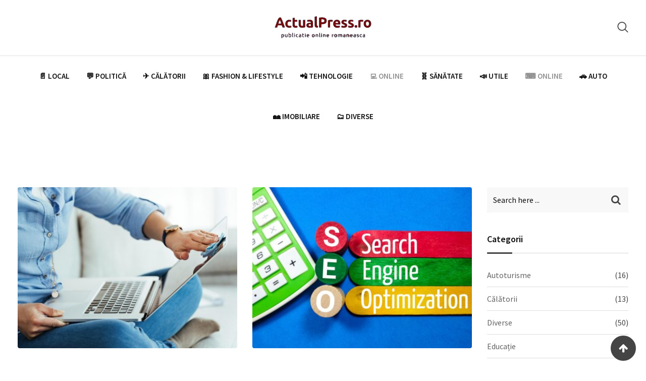

--- FILE ---
content_type: text/html; charset=UTF-8
request_url: https://actualpress.ro/category/online/
body_size: 18522
content:
<!doctype html>
<html lang="ro-RO">
<head>
	<script data-host="https://vizite.ro" data-dnt="false" src="https://vizite.ro/js/script.js" id="ZwSg9rf6GA" async defer></script>
	<meta charset="UTF-8">
	<meta name="viewport" content="width=device-width, initial-scale=1.0">
	<link rel="profile" href="https://gmpg.org/xfn/11" />
	<meta name='robots' content='index, follow, max-image-preview:large, max-snippet:-1, max-video-preview:-1' />
<noscript><style>#preloader{display:none;}</style></noscript>
	<!-- This site is optimized with the Yoast SEO plugin v26.8 - https://yoast.com/product/yoast-seo-wordpress/ -->
	<title>Arhive Online - Actual Press</title>
	<link rel="canonical" href="https://actualpress.ro/category/online/" />
	<link rel="next" href="https://actualpress.ro/category/online/page/2/" />
	<meta property="og:locale" content="ro_RO" />
	<meta property="og:type" content="article" />
	<meta property="og:title" content="Arhive Online - Actual Press" />
	<meta property="og:url" content="https://actualpress.ro/category/online/" />
	<meta property="og:site_name" content="Actual Press" />
	<meta name="twitter:card" content="summary_large_image" />
	<script type="application/ld+json" class="yoast-schema-graph">{"@context":"https://schema.org","@graph":[{"@type":"CollectionPage","@id":"https://actualpress.ro/category/online/","url":"https://actualpress.ro/category/online/","name":"Arhive Online - Actual Press","isPartOf":{"@id":"https://actualpress.ro/#website"},"primaryImageOfPage":{"@id":"https://actualpress.ro/category/online/#primaryimage"},"image":{"@id":"https://actualpress.ro/category/online/#primaryimage"},"thumbnailUrl":"https://actualpress.ro/wp-content/uploads/2024/09/Sfaturi-de-la-experti-pentru-redactarea-unui-comunicat-de-presa-profesionist.jpg","breadcrumb":{"@id":"https://actualpress.ro/category/online/#breadcrumb"},"inLanguage":"ro-RO"},{"@type":"ImageObject","inLanguage":"ro-RO","@id":"https://actualpress.ro/category/online/#primaryimage","url":"https://actualpress.ro/wp-content/uploads/2024/09/Sfaturi-de-la-experti-pentru-redactarea-unui-comunicat-de-presa-profesionist.jpg","contentUrl":"https://actualpress.ro/wp-content/uploads/2024/09/Sfaturi-de-la-experti-pentru-redactarea-unui-comunicat-de-presa-profesionist.jpg","width":1000,"height":667,"caption":"Sfaturi de la experți pentru redactarea unui comunicat de presă profesionist"},{"@type":"BreadcrumbList","@id":"https://actualpress.ro/category/online/#breadcrumb","itemListElement":[{"@type":"ListItem","position":1,"name":"Prima pagină","item":"https://actualpress.ro/"},{"@type":"ListItem","position":2,"name":"Online"}]},{"@type":"WebSite","@id":"https://actualpress.ro/#website","url":"https://actualpress.ro/","name":"Actual Press","description":"știri din Iași","potentialAction":[{"@type":"SearchAction","target":{"@type":"EntryPoint","urlTemplate":"https://actualpress.ro/?s={search_term_string}"},"query-input":{"@type":"PropertyValueSpecification","valueRequired":true,"valueName":"search_term_string"}}],"inLanguage":"ro-RO"}]}</script>
	<!-- / Yoast SEO plugin. -->


<link rel='dns-prefetch' href='//www.googletagmanager.com' />
<link rel='dns-prefetch' href='//fonts.googleapis.com' />
<link rel='preconnect' href='https://fonts.gstatic.com' crossorigin />
<link rel="alternate" type="application/rss+xml" title="Actual Press &raquo; Flux" href="https://actualpress.ro/feed/" />
<link rel="alternate" type="application/rss+xml" title="Actual Press &raquo; Flux categorie Online" href="https://actualpress.ro/category/online/feed/" />
<style id='wp-img-auto-sizes-contain-inline-css' type='text/css'>
img:is([sizes=auto i],[sizes^="auto," i]){contain-intrinsic-size:3000px 1500px}
/*# sourceURL=wp-img-auto-sizes-contain-inline-css */
</style>
<style id='wp-emoji-styles-inline-css' type='text/css'>

	img.wp-smiley, img.emoji {
		display: inline !important;
		border: none !important;
		box-shadow: none !important;
		height: 1em !important;
		width: 1em !important;
		margin: 0 0.07em !important;
		vertical-align: -0.1em !important;
		background: none !important;
		padding: 0 !important;
	}
/*# sourceURL=wp-emoji-styles-inline-css */
</style>
<link rel='stylesheet' id='wp-block-library-css' href='https://actualpress.ro/wp-includes/css/dist/block-library/style.min.css?ver=6.9' type='text/css' media='all' />
<style id='wp-block-library-theme-inline-css' type='text/css'>
.wp-block-audio :where(figcaption){color:#555;font-size:13px;text-align:center}.is-dark-theme .wp-block-audio :where(figcaption){color:#ffffffa6}.wp-block-audio{margin:0 0 1em}.wp-block-code{border:1px solid #ccc;border-radius:4px;font-family:Menlo,Consolas,monaco,monospace;padding:.8em 1em}.wp-block-embed :where(figcaption){color:#555;font-size:13px;text-align:center}.is-dark-theme .wp-block-embed :where(figcaption){color:#ffffffa6}.wp-block-embed{margin:0 0 1em}.blocks-gallery-caption{color:#555;font-size:13px;text-align:center}.is-dark-theme .blocks-gallery-caption{color:#ffffffa6}:root :where(.wp-block-image figcaption){color:#555;font-size:13px;text-align:center}.is-dark-theme :root :where(.wp-block-image figcaption){color:#ffffffa6}.wp-block-image{margin:0 0 1em}.wp-block-pullquote{border-bottom:4px solid;border-top:4px solid;color:currentColor;margin-bottom:1.75em}.wp-block-pullquote :where(cite),.wp-block-pullquote :where(footer),.wp-block-pullquote__citation{color:currentColor;font-size:.8125em;font-style:normal;text-transform:uppercase}.wp-block-quote{border-left:.25em solid;margin:0 0 1.75em;padding-left:1em}.wp-block-quote cite,.wp-block-quote footer{color:currentColor;font-size:.8125em;font-style:normal;position:relative}.wp-block-quote:where(.has-text-align-right){border-left:none;border-right:.25em solid;padding-left:0;padding-right:1em}.wp-block-quote:where(.has-text-align-center){border:none;padding-left:0}.wp-block-quote.is-large,.wp-block-quote.is-style-large,.wp-block-quote:where(.is-style-plain){border:none}.wp-block-search .wp-block-search__label{font-weight:700}.wp-block-search__button{border:1px solid #ccc;padding:.375em .625em}:where(.wp-block-group.has-background){padding:1.25em 2.375em}.wp-block-separator.has-css-opacity{opacity:.4}.wp-block-separator{border:none;border-bottom:2px solid;margin-left:auto;margin-right:auto}.wp-block-separator.has-alpha-channel-opacity{opacity:1}.wp-block-separator:not(.is-style-wide):not(.is-style-dots){width:100px}.wp-block-separator.has-background:not(.is-style-dots){border-bottom:none;height:1px}.wp-block-separator.has-background:not(.is-style-wide):not(.is-style-dots){height:2px}.wp-block-table{margin:0 0 1em}.wp-block-table td,.wp-block-table th{word-break:normal}.wp-block-table :where(figcaption){color:#555;font-size:13px;text-align:center}.is-dark-theme .wp-block-table :where(figcaption){color:#ffffffa6}.wp-block-video :where(figcaption){color:#555;font-size:13px;text-align:center}.is-dark-theme .wp-block-video :where(figcaption){color:#ffffffa6}.wp-block-video{margin:0 0 1em}:root :where(.wp-block-template-part.has-background){margin-bottom:0;margin-top:0;padding:1.25em 2.375em}
/*# sourceURL=/wp-includes/css/dist/block-library/theme.min.css */
</style>
<style id='classic-theme-styles-inline-css' type='text/css'>
/*! This file is auto-generated */
.wp-block-button__link{color:#fff;background-color:#32373c;border-radius:9999px;box-shadow:none;text-decoration:none;padding:calc(.667em + 2px) calc(1.333em + 2px);font-size:1.125em}.wp-block-file__button{background:#32373c;color:#fff;text-decoration:none}
/*# sourceURL=/wp-includes/css/classic-themes.min.css */
</style>
<style id='global-styles-inline-css' type='text/css'>
:root{--wp--preset--aspect-ratio--square: 1;--wp--preset--aspect-ratio--4-3: 4/3;--wp--preset--aspect-ratio--3-4: 3/4;--wp--preset--aspect-ratio--3-2: 3/2;--wp--preset--aspect-ratio--2-3: 2/3;--wp--preset--aspect-ratio--16-9: 16/9;--wp--preset--aspect-ratio--9-16: 9/16;--wp--preset--color--black: #000000;--wp--preset--color--cyan-bluish-gray: #abb8c3;--wp--preset--color--white: #ffffff;--wp--preset--color--pale-pink: #f78da7;--wp--preset--color--vivid-red: #cf2e2e;--wp--preset--color--luminous-vivid-orange: #ff6900;--wp--preset--color--luminous-vivid-amber: #fcb900;--wp--preset--color--light-green-cyan: #7bdcb5;--wp--preset--color--vivid-green-cyan: #00d084;--wp--preset--color--pale-cyan-blue: #8ed1fc;--wp--preset--color--vivid-cyan-blue: #0693e3;--wp--preset--color--vivid-purple: #9b51e0;--wp--preset--color--strong-magenta: #a156b4;--wp--preset--color--light-grayish-magenta: #d0a5db;--wp--preset--color--very-light-gray: #eee;--wp--preset--color--very-dark-gray: #444;--wp--preset--gradient--vivid-cyan-blue-to-vivid-purple: linear-gradient(135deg,rgb(6,147,227) 0%,rgb(155,81,224) 100%);--wp--preset--gradient--light-green-cyan-to-vivid-green-cyan: linear-gradient(135deg,rgb(122,220,180) 0%,rgb(0,208,130) 100%);--wp--preset--gradient--luminous-vivid-amber-to-luminous-vivid-orange: linear-gradient(135deg,rgb(252,185,0) 0%,rgb(255,105,0) 100%);--wp--preset--gradient--luminous-vivid-orange-to-vivid-red: linear-gradient(135deg,rgb(255,105,0) 0%,rgb(207,46,46) 100%);--wp--preset--gradient--very-light-gray-to-cyan-bluish-gray: linear-gradient(135deg,rgb(238,238,238) 0%,rgb(169,184,195) 100%);--wp--preset--gradient--cool-to-warm-spectrum: linear-gradient(135deg,rgb(74,234,220) 0%,rgb(151,120,209) 20%,rgb(207,42,186) 40%,rgb(238,44,130) 60%,rgb(251,105,98) 80%,rgb(254,248,76) 100%);--wp--preset--gradient--blush-light-purple: linear-gradient(135deg,rgb(255,206,236) 0%,rgb(152,150,240) 100%);--wp--preset--gradient--blush-bordeaux: linear-gradient(135deg,rgb(254,205,165) 0%,rgb(254,45,45) 50%,rgb(107,0,62) 100%);--wp--preset--gradient--luminous-dusk: linear-gradient(135deg,rgb(255,203,112) 0%,rgb(199,81,192) 50%,rgb(65,88,208) 100%);--wp--preset--gradient--pale-ocean: linear-gradient(135deg,rgb(255,245,203) 0%,rgb(182,227,212) 50%,rgb(51,167,181) 100%);--wp--preset--gradient--electric-grass: linear-gradient(135deg,rgb(202,248,128) 0%,rgb(113,206,126) 100%);--wp--preset--gradient--midnight: linear-gradient(135deg,rgb(2,3,129) 0%,rgb(40,116,252) 100%);--wp--preset--font-size--small: 12px;--wp--preset--font-size--medium: 20px;--wp--preset--font-size--large: 36px;--wp--preset--font-size--x-large: 42px;--wp--preset--font-size--normal: 16px;--wp--preset--font-size--huge: 50px;--wp--preset--spacing--20: 0.44rem;--wp--preset--spacing--30: 0.67rem;--wp--preset--spacing--40: 1rem;--wp--preset--spacing--50: 1.5rem;--wp--preset--spacing--60: 2.25rem;--wp--preset--spacing--70: 3.38rem;--wp--preset--spacing--80: 5.06rem;--wp--preset--shadow--natural: 6px 6px 9px rgba(0, 0, 0, 0.2);--wp--preset--shadow--deep: 12px 12px 50px rgba(0, 0, 0, 0.4);--wp--preset--shadow--sharp: 6px 6px 0px rgba(0, 0, 0, 0.2);--wp--preset--shadow--outlined: 6px 6px 0px -3px rgb(255, 255, 255), 6px 6px rgb(0, 0, 0);--wp--preset--shadow--crisp: 6px 6px 0px rgb(0, 0, 0);}:where(.is-layout-flex){gap: 0.5em;}:where(.is-layout-grid){gap: 0.5em;}body .is-layout-flex{display: flex;}.is-layout-flex{flex-wrap: wrap;align-items: center;}.is-layout-flex > :is(*, div){margin: 0;}body .is-layout-grid{display: grid;}.is-layout-grid > :is(*, div){margin: 0;}:where(.wp-block-columns.is-layout-flex){gap: 2em;}:where(.wp-block-columns.is-layout-grid){gap: 2em;}:where(.wp-block-post-template.is-layout-flex){gap: 1.25em;}:where(.wp-block-post-template.is-layout-grid){gap: 1.25em;}.has-black-color{color: var(--wp--preset--color--black) !important;}.has-cyan-bluish-gray-color{color: var(--wp--preset--color--cyan-bluish-gray) !important;}.has-white-color{color: var(--wp--preset--color--white) !important;}.has-pale-pink-color{color: var(--wp--preset--color--pale-pink) !important;}.has-vivid-red-color{color: var(--wp--preset--color--vivid-red) !important;}.has-luminous-vivid-orange-color{color: var(--wp--preset--color--luminous-vivid-orange) !important;}.has-luminous-vivid-amber-color{color: var(--wp--preset--color--luminous-vivid-amber) !important;}.has-light-green-cyan-color{color: var(--wp--preset--color--light-green-cyan) !important;}.has-vivid-green-cyan-color{color: var(--wp--preset--color--vivid-green-cyan) !important;}.has-pale-cyan-blue-color{color: var(--wp--preset--color--pale-cyan-blue) !important;}.has-vivid-cyan-blue-color{color: var(--wp--preset--color--vivid-cyan-blue) !important;}.has-vivid-purple-color{color: var(--wp--preset--color--vivid-purple) !important;}.has-black-background-color{background-color: var(--wp--preset--color--black) !important;}.has-cyan-bluish-gray-background-color{background-color: var(--wp--preset--color--cyan-bluish-gray) !important;}.has-white-background-color{background-color: var(--wp--preset--color--white) !important;}.has-pale-pink-background-color{background-color: var(--wp--preset--color--pale-pink) !important;}.has-vivid-red-background-color{background-color: var(--wp--preset--color--vivid-red) !important;}.has-luminous-vivid-orange-background-color{background-color: var(--wp--preset--color--luminous-vivid-orange) !important;}.has-luminous-vivid-amber-background-color{background-color: var(--wp--preset--color--luminous-vivid-amber) !important;}.has-light-green-cyan-background-color{background-color: var(--wp--preset--color--light-green-cyan) !important;}.has-vivid-green-cyan-background-color{background-color: var(--wp--preset--color--vivid-green-cyan) !important;}.has-pale-cyan-blue-background-color{background-color: var(--wp--preset--color--pale-cyan-blue) !important;}.has-vivid-cyan-blue-background-color{background-color: var(--wp--preset--color--vivid-cyan-blue) !important;}.has-vivid-purple-background-color{background-color: var(--wp--preset--color--vivid-purple) !important;}.has-black-border-color{border-color: var(--wp--preset--color--black) !important;}.has-cyan-bluish-gray-border-color{border-color: var(--wp--preset--color--cyan-bluish-gray) !important;}.has-white-border-color{border-color: var(--wp--preset--color--white) !important;}.has-pale-pink-border-color{border-color: var(--wp--preset--color--pale-pink) !important;}.has-vivid-red-border-color{border-color: var(--wp--preset--color--vivid-red) !important;}.has-luminous-vivid-orange-border-color{border-color: var(--wp--preset--color--luminous-vivid-orange) !important;}.has-luminous-vivid-amber-border-color{border-color: var(--wp--preset--color--luminous-vivid-amber) !important;}.has-light-green-cyan-border-color{border-color: var(--wp--preset--color--light-green-cyan) !important;}.has-vivid-green-cyan-border-color{border-color: var(--wp--preset--color--vivid-green-cyan) !important;}.has-pale-cyan-blue-border-color{border-color: var(--wp--preset--color--pale-cyan-blue) !important;}.has-vivid-cyan-blue-border-color{border-color: var(--wp--preset--color--vivid-cyan-blue) !important;}.has-vivid-purple-border-color{border-color: var(--wp--preset--color--vivid-purple) !important;}.has-vivid-cyan-blue-to-vivid-purple-gradient-background{background: var(--wp--preset--gradient--vivid-cyan-blue-to-vivid-purple) !important;}.has-light-green-cyan-to-vivid-green-cyan-gradient-background{background: var(--wp--preset--gradient--light-green-cyan-to-vivid-green-cyan) !important;}.has-luminous-vivid-amber-to-luminous-vivid-orange-gradient-background{background: var(--wp--preset--gradient--luminous-vivid-amber-to-luminous-vivid-orange) !important;}.has-luminous-vivid-orange-to-vivid-red-gradient-background{background: var(--wp--preset--gradient--luminous-vivid-orange-to-vivid-red) !important;}.has-very-light-gray-to-cyan-bluish-gray-gradient-background{background: var(--wp--preset--gradient--very-light-gray-to-cyan-bluish-gray) !important;}.has-cool-to-warm-spectrum-gradient-background{background: var(--wp--preset--gradient--cool-to-warm-spectrum) !important;}.has-blush-light-purple-gradient-background{background: var(--wp--preset--gradient--blush-light-purple) !important;}.has-blush-bordeaux-gradient-background{background: var(--wp--preset--gradient--blush-bordeaux) !important;}.has-luminous-dusk-gradient-background{background: var(--wp--preset--gradient--luminous-dusk) !important;}.has-pale-ocean-gradient-background{background: var(--wp--preset--gradient--pale-ocean) !important;}.has-electric-grass-gradient-background{background: var(--wp--preset--gradient--electric-grass) !important;}.has-midnight-gradient-background{background: var(--wp--preset--gradient--midnight) !important;}.has-small-font-size{font-size: var(--wp--preset--font-size--small) !important;}.has-medium-font-size{font-size: var(--wp--preset--font-size--medium) !important;}.has-large-font-size{font-size: var(--wp--preset--font-size--large) !important;}.has-x-large-font-size{font-size: var(--wp--preset--font-size--x-large) !important;}
:where(.wp-block-post-template.is-layout-flex){gap: 1.25em;}:where(.wp-block-post-template.is-layout-grid){gap: 1.25em;}
:where(.wp-block-term-template.is-layout-flex){gap: 1.25em;}:where(.wp-block-term-template.is-layout-grid){gap: 1.25em;}
:where(.wp-block-columns.is-layout-flex){gap: 2em;}:where(.wp-block-columns.is-layout-grid){gap: 2em;}
:root :where(.wp-block-pullquote){font-size: 1.5em;line-height: 1.6;}
/*# sourceURL=global-styles-inline-css */
</style>
<link rel='stylesheet' id='blogxer-gfonts-css' href='//fonts.googleapis.com/css?family=Source+Sans+Pro%3A+300%2C400%2C600%2C700%7CPlayfair+Display%3A+400%2C700%2C900&#038;ver=1.2.1' type='text/css' media='all' />
<link rel='stylesheet' id='bootstrap-css' href='https://actualpress.ro/wp-content/themes/blogxer/assets/css/bootstrap.min.css?ver=1.2.1' type='text/css' media='all' />
<link rel='stylesheet' id='flaticon-blogxer-css' href='https://actualpress.ro/wp-content/themes/blogxer/assets/fonts/flaticon-blogxer/flaticon.css?ver=1.2.1' type='text/css' media='all' />
<link rel='stylesheet' id='nivo-slider-css' href='https://actualpress.ro/wp-content/themes/blogxer/assets/css/nivo-slider.min.css?ver=1.2.1' type='text/css' media='all' />
<link rel='stylesheet' id='magnific-popup-css' href='https://actualpress.ro/wp-content/themes/blogxer/assets/css/magnific-popup.css?ver=1.2.1' type='text/css' media='all' />
<link rel='stylesheet' id='font-awesome-css' href='https://actualpress.ro/wp-content/plugins/elementor/assets/lib/font-awesome/css/font-awesome.min.css?ver=4.7.0' type='text/css' media='all' />
<link rel='stylesheet' id='animate-css' href='https://actualpress.ro/wp-content/themes/blogxer/assets/css/animate.min.css?ver=1.2.1' type='text/css' media='all' />
<link rel='stylesheet' id='select2-css' href='https://actualpress.ro/wp-content/themes/blogxer/assets/css/select2.min.css?ver=1.2.1' type='text/css' media='all' />
<link rel='stylesheet' id='meanmenu-css' href='https://actualpress.ro/wp-content/themes/blogxer/assets/css/meanmenu.css?ver=1.2.1' type='text/css' media='all' />
<link rel='stylesheet' id='blogxer-default-css' href='https://actualpress.ro/wp-content/themes/blogxer/assets/css/default.css?ver=1.2.1' type='text/css' media='all' />
<link rel='stylesheet' id='blogxer-elementor-css' href='https://actualpress.ro/wp-content/themes/blogxer/assets/css/elementor.css?ver=1.2.1' type='text/css' media='all' />
<link rel='stylesheet' id='blogxer-style-css' href='https://actualpress.ro/wp-content/themes/blogxer/assets/css/style.css?ver=1.2.1' type='text/css' media='all' />
<style id='blogxer-style-inline-css' type='text/css'>
	.entry-banner {
					background-color: #FFFFFF;
			}
	.content-area {
		padding-top: 100px; 
		padding-bottom: 100px;
	}
	#page {
		background-image: url(  );
		<!-- background-color: ; -->
	}
	.single-blogxer_team #page {
		background-image: none;
		background-color: transparent;
	}
	.single-blogxer_team .site-main {
		background-image: url(  );
		background-color: #FFFFFF;
	}
	
/*# sourceURL=blogxer-style-inline-css */
</style>
<link rel='stylesheet' id='rt-canvas-menu-css' href='https://actualpress.ro/wp-content/themes/blogxer/assets/css/rt-canvas-menu.css?ver=1.2.1' type='text/css' media='all' />
<link rel="preload" as="style" href="https://fonts.googleapis.com/css?family=Source%20Sans%20Pro:400%7CPlayfair%20Display:700&#038;display=swap&#038;ver=1731796013" /><link rel="stylesheet" href="https://fonts.googleapis.com/css?family=Source%20Sans%20Pro:400%7CPlayfair%20Display:700&#038;display=swap&#038;ver=1731796013" media="print" onload="this.media='all'"><noscript><link rel="stylesheet" href="https://fonts.googleapis.com/css?family=Source%20Sans%20Pro:400%7CPlayfair%20Display:700&#038;display=swap&#038;ver=1731796013" /></noscript><style id='blogxer-dynamic-inline-css' type='text/css'>
@media ( min-width:1200px ) { .container {  max-width: 1240px; } } .primary-color { color: #444444; } .secondary-color { color: #646464; } #tophead .tophead-contact .fa, #tophead .tophead-address .fa { color: #444444; } .header-top-bar .fa { color: #444444; } .trheader #tophead .tophead-contact .fa, .trheader #tophead .tophead-address .fa {  color: #efefef; } #tophead {   background-color: #f8f8f8; } #tophead, #tophead a {   color: #444444; } .topbar-style-5 #tophead .tophead-social li a { color: #444444; } .trheader #tophead, .trheader #tophead a { color: #efefef; } .blogxer-primary-color{ color:#444444; } .blogxer-primary-bgcolor, .topbar-style-3 #tophead .tophead-social li a:hover { background-color: #444444; } .topbar-style-4 #tophead .tophead-contact .fa, .topbar-style-4 #tophead .tophead-address .fa {   color: #444444; } .topbar-style-4 #tophead .tophead-contact a:hover, .topbar-style-4 #tophead .tophead-right ul li a:hover { color: #444444; } .site-header .main-navigation nav ul li a { font-family: , sans-serif; font-size : 15px; font-weight : ; line-height : 22px; color: #111111; text-transform : uppercase; font-style: normal; } .non-stickh .site-header .rt-sticky-menu .main-navigation nav > ul > li > a:hover, .site-header .main-navigation ul.menu > li > a:hover, .site-header .main-navigation ul.menu > li.current-menu-item > a, .site-header .main-navigation ul.menu > li.current > a { color: #929292; } .site-header .main-navigation nav ul li a.active { color: #929292; } .trheader .site-header .main-navigation nav > ul > li > a, .trheader .site-header .main-navigation .menu > li > a { color: #ffffff; } .header-style-5.trheader .site-header .main-navigation nav > ul > li > a:hover, .header-style-5.trheader .site-header .main-navigation nav > ul > li.current-menu-item > a:hover, .header-style-5.trheader .site-header .main-navigation nav > ul > li a.active, .header-style-5.trheader .site-header .main-navigation nav > ul > li.current > a, .header-style-1 .site-header .main-navigation ul.menu > li.current > a:hover, .header-style-1 .site-header .main-navigation ul.menu > li.current-menu-item > a:hover, .header-style-1 .site-header .main-navigation ul li a.active, .header-style-1 .site-header .main-navigation ul.menu > li.current-menu-item > a, .header-style-1 .site-header .main-navigation ul.menu > li.current > a { color: #929292; } .trheader.non-stick .site-header .main-navigation ul.menu > li > a, .trheader.non-stick .site-header .search-box .search-button i, .trheader.non-stick .header-icon-seperator, .trheader.non-stick .header-icon-area .cart-icon-area > a, .trheader.non-stick .additional-menu-area a.side-menu-trigger { color: #ffffff; } .site-header .main-navigation nav > ul > li > a:after { background-color: #444444; } .header-button .ghost-btn { background-color: #646464; } .site-header .main-navigation ul li ul li { background-color: #ffffff; } .site-header .main-navigation ul li ul li:hover { background-color: #111111; } .site-header .main-navigation ul li ul li a { font-family: , sans-serif; font-size : 14px; font-weight : ; line-height : 22px; color: #111111; text-transform : inherit; font-style: normal; } .site-header .main-navigation ul li ul li:hover > a { color: #ffffff; } .stick .site-header { border-color: #444444} .site-header .main-navigation ul li.mega-menu > ul.sub-menu { background-color: #ffffff} .site-header .main-navigation ul li.mega-menu ul.sub-menu li a, .site-header .main-navigation ul li.mega-menu > ul.sub-menu li:before { color: #111111} .mean-container a.meanmenu-reveal, .mean-container .mean-nav ul li a.mean-expand { color: #444444; } .header-style-3 .header-bottom .main-navigation, .mean-container a.meanmenu-reveal span { background-color: #444444; } .mean-container .mean-bar {  border-color: #444444; } .site-header .main-navigation ul li.mega-menu ul.sub-menu li a:hover { color: #444444; } .mean-container .mean-nav ul li a { font-family: , sans-serif; font-size : 15px; font-weight : ; line-height : 22px; color: #111111; text-transform : uppercase; font-style: normal; } .mean-container .mean-nav ul li a:hover, .mean-container .mean-nav > ul > li.current-menu-item > a { color: #929292; } .additional-menu-area a.side-menu-trigger:hover, .trheader.non-stick .additional-menu-area a.side-menu-trigger:hover { color: #929292; } .site-header .search-box .search-text { border-color: #444444; } .header-style-2.trheader .site-header .header-social li a:hover { color: #444444; } .header-style-3 .header-contact .fa, .header-style-3.trheader .header-social li a:hover { color: #929292; } .header-style-3.trheader .header-contact li a, .header-style-3.trheader .header-social li a { color: #ffffff; } .site-header .header-social li a:hover { color: #444444; } .header-style-4 .header-contact .fa, .header-style-4 .header-social li a:hover, .header-style-4.trheader .header-social li a:hover { color: #929292; } .header-style-4.trheader .header-contact li a, .header-style-4.trheader .header-social li a { color: #ffffff; } .header-style-5 .header-menu-btn { background-color: #444444; } .trheader.non-stick.header-style-5 .header-menu-btn { color: #ffffff; } .header-style-6.trheader .site-header .header-social li a:hover { color: #444444; } .header-style-8.trheader .header-contact li a, .header-style-8.trheader .header-social li a { color: #ffffff; } .header-style-8.trheader .header-contact li a:hover, .header-style-8.trheader .header-social li a:hover { color: #444444; } .additional-menu-area .sidenav ul li a:hover { color: #444444; } .additional-menu-area .sidenav-address span a:hover { color: #646464; } .additional-menu-area .sidenav-address span a i { color: #444444; } .additional-menu-area .sidenav .closebtn { color: #444444; border-color: #444444; } body { font-family: Source Sans Pro, sans-serif; font-size: 16px; line-height: 26px; font-weight: 400; } h1 { font-family: Playfair Display, sans-serif; font-size: 36px; line-height: 42px; font-weight: 700; } h2 { font-family: Playfair Display, sans-serif; font-size: 28px; line-height: 36px; font-weight: 700; } h3 { font-family: Playfair Display, sans-serif; font-size: 22px; line-height: 30px; font-weight: 700; } h4 { font-family: Playfair Display, sans-serif; font-size: 20px; line-height: 28px; font-weight: 700; } h5 { font-family: Playfair Display, sans-serif; font-size: 18px; line-height: 26px; font-weight: 700; } h6 { font-family: Playfair Display, sans-serif; font-size: 16px; line-height: 24px; font-weight: 700; } .entry-banner .entry-banner-content h1 { color: #111111; } .breadcrumb-area .entry-breadcrumb span a, .breadcrumb-trail ul.trail-items li a { color: #111111; } .breadcrumb-area .entry-breadcrumb span a:hover, .breadcrumb-trail ul.trail-items li a:hover { color: #646464; } .breadcrumb-trail ul.trail-items li, .breadcrumb-area .entry-breadcrumb .breadcrumb-seperator { color: #111111; } .breadcrumb-area .entry-breadcrumb > span:last-child, .breadcrumb-trail ul.trail-items li > span { color: #646464; } .entry-banner:after {   background: rgba(0, 0, 0 , 0); } .scrollToTop { background-color: #444444; border-color: #444444; } .footer-top-area { background-color: #1b1d1f; } .footer-top-area .widget h3 { color: #ffffff; } .footer-top-area .widget { color: #b0b0b0; } .footer-bottom-area a:link, .footer-bottom-area a:visited, .footer-top-area .widget a:link, .footer-top-area .widget a:visited, .footer-top-area .rt_footer_social_widget .footer-social li a i, .footer-style-3 .footer-social ul li a, .footer-style-4 .footer-social ul li a, .footer-style-5 .footer-bottom-social ul li a { color: #b0b0b0; } .footer-top-area .widget a:hover, .footer-top-area .widget a:active, .footer-bottom-area a:hover, .footer-bottom-area .widget ul li a:hover, .footer-style-4 .footer-social ul li a:hover, .footer-style-5 .footer-bottom-social ul li a:hover { color: #ffffff; } .footer-bottom-area { background-color: #111111; color: #b0b0b0; } .footer-top-area, .footer-bottom-area .footer-bottom-left { color: #b0b0b0; } .footer-top-area .widget_archive li { border-bottom: 1px dotted #444444; } .rt-box-title-1 span { border-top-color: #444444; } .footer-top-area .rt_footer_social_widget .footer-social li a:hover i, .footer-style-3 .footer-social ul li a:hover { color: #ffffff; } .footer-area .copyright a:hover { color: #444444; } .footer-area .copyright a { color: #646464; } .footer-top-area .widgettitle:after { background-color: #646464; } .search-form .input.search-submit { background-color: #444444; border-color: #444444; } .search-form .input.search-submit a:hover { color: #444444; } .widget ul li a:hover, .sidebar-widget-area .widget ul li a:hover { color: #444444; } .sidebar-widget-area .widget .rt-slider-sidebar .rt-single-slide .testimo-info .testimo-title h3, .sidebar-widget-area .rt_widget_recent_entries_with_image .media-body .posted-date a, .sidebar-widget-area .widget ul li.active a, .sidebar-widget-area .widget ul li.active a:before, .footer-top-area .search-form input.search-submit, .footer-top-area ul li:before, .footer-top-area ul li a:before { color: #444444; } .footer-top-area .search-form input.search-submit, .footer-top-area ul li a:before, .footer-top-area .stylish-input-group .input-group-addon button i, .footer-top-area .widget_archive li a:before {  color: #444444; } .footer-top-area .stylish-input-group .input-group-addon button:hover { background: #444444; } .rt-box-title-1, .footer-top-area .search-form button { background-color: #444444; } .footer-topbar , .footer-topbar .emergrncy-content-holder{ background: #444444; } .footer-topbar .emergrncy-content-holder:before { border-color: transparent #444444; } .sidebar-widget-area .widget h3.widgettitle:after, .elementor-widget-container h5:after { background-color: #444444; } .rt-news-box .media-body h3 a:hover, .post-tab-layout .entry-title a:hover, .rt-news-box .post-box-date ul li i, .post-tab-layout .post-box-date ul li i, .feature-post-layout .post-box-date ul li i, .post-box-style .post-box-date ul li i {   color: #444444; } .sidebar-widget-area .widget ul li a:before, .sidebar-widget-area .widget_recent_comments ul li.recentcomments > span:before {   color: #646464; } .feature-post-layout .entry-title a:hover, .post-box-style .media-body h3 a:hover, .post-box-style .post-box-date ul li a:hover, .feature-post-layout .post-box-date ul li a:hover {  color: #444444; } a:link, a:visited, .entry-footer .about-author .media-body .author-title, .entry-title h1 a{ color: #444444; } .comments-area .main-comments .replay-area a:hover { background-color: #444444; } .blog-style-2 .readmore-btn:hover { background-color: #444444; color: #ffffff; } .sticky .blog-box, .blog-layout-2.sticky, .blog-layout-3.sticky {  border-color: #444444; } .blog-box .blog-img-holder .entry-content {  background: #444444; } .blog-box .blog-bottom-content-holder ul li i , .blog-box .blog-bottom-content-holder ul li a:hover {  color: #444444; } .blog-box .blog-bottom-content-holder ul li, .blog-box .blog-bottom-content-holder ul li a, .rt-news-box .post-date-dark ul li i {  color: #646464; } .error-page-area {   background-color: #ffffff; } .error-page-area .text-1 {  color: #111111; } .error-page-area .text-2 { color: #444444; } #respond form .btn-send { background-color: #444444; border-color: #444444; } #respond form .btn-send:hover {  background-color: #646464; } .item-comments .item-comments-list ul.comments-list li .comment-reply {  background-color: #444444; } .title-bar35:after { background: #444444; } a.blog-button { color: #444444 !important;  border-color: #444444; } .blogxer-button-2 { background: #444444; border-color: #444444; } .blogxer-button-2:hover { background: #646464; } .entry-content a.grid-fill-btn:hover:after, .entry-content .rt-grid-fill-btn a.grid-fill-btn:hover:after { color: #444444; } .blogxer-button-1:hover { background: #444444; border-color: #444444; } .blogxer-button-1 { border-color: #646464; background: #646464; } .blogxer-primary-color { color: #444444; } .wpcf7-form input[type="submit"] { background: #444444; } .wpcf7-form input[type="submit"]:hover { background: #646464; } .entry-content .item-btn, .rtin-content .item-btn { color: #444444; } .entry-content .item-btn:hover, .rtin-content .item-btn:hover { color: #646464; }  .entry-footer ul.item-tags li a:hover { color: #444444; } .ui-cat-tag span a:hover {   background: #444444; } .post-navigation .post-nav-title a:hover, .about-author ul.author-box-social li a:hover, .entry-footer .item-tags a:hover, .post-navigation .prev-article:hover, .post-navigation .next-article:hover, .post-navigation .prev-article a:hover, .post-navigation .next-article a:hover, .entry-header .entry-meta ul li a:hover { color: #646464; } .entry-header .entry-post-meta ul li a, .blog-box .entry-content ul li i, .entry-header .entry-meta ul li i, .entry-footer .item-tags span { color: #646464; } .entry-header .entry-meta .post-date, .post-detail-style2 .entry-meta .post-date {  background: #444444; } .single-post .entry-content ol li:before, .entry-content ol li:before, .comments-area h4:after, .rt-related-post .title-section h2:after { background-color: #444444; } blockquote p:before { color: #646464; } .comments-area .main-comments .replay-area a {   background: #646464; } .blog-layout-1 .entry-header .entry-thumbnail-area .post-date1 { background: #444444; } .blog-layout-1 .entry-header .entry-content h3 a:hover {  color: #444444; } .blog-layout-1 .entry-header .entry-content .blogxer-button-7 {  background: #444444; } .rt-blog-layout .entry-thumbnail-area ul li i {  color: #444444; } .rt-blog-layout .entry-thumbnail-area ul li a:hover {  color: #444444; } .rt-blog-layout .entry-thumbnail-area ul .active {  background: #444444; } .rt-blog-layout .entry-content h3 a:hover {  color: #444444; } .blog-box .blog-social li a:hover i {  color: #444444; } .blog-box .blog-img-holder .entry-content {  background: #444444; } .blog-layout-2 .entry-meta .blog-cat ul li a, .entry-footer .post-share > span, .entry-footer .post-share .share-links a:hover {  color: #444444; } .blog-box .entry-content h3 a:hover, .blog-layout-2 .entry-content h3 a:hover, .blog-layout-3 .entry-content h3 a:hover, .blog-box .blog-bottom-content-holder h3 a:hover, .rt-related-post-info .post-title a:hover, .rt-related-post-info .post-date ul li i { color: #444444; } .blog-box .entry-content ul li a:hover, .blog-layout-2 .entry-meta ul li a:hover, .blog-layout-3 .entry-meta ul li a:hover { color: #646464; } .pagination-area li.active a:hover, .pagination-area ul li.active a, .pagination-area ul li a:hover, .pagination-area ul li span.current{ background-color: #444444; } .wpcf7-form .form-group .form-control:focus { border-color: #444444; } .team-details-social li a {  background: #444444;  border: 1px solid #444444; } .team-details-social li:hover a {  border: 1px solid #444444; } .team-details-social li:hover a i {  color: #444444; } .skill-area .progress .lead {  border: 2px solid #444444; } .skill-area .progress .progress-bar {  background: #444444; } .team-details-info li i {  color: #444444; } .rt-woo-nav .owl-custom-nav-title::after, .rt-woo-nav .owl-custom-nav .owl-prev:hover, .rt-woo-nav .owl-custom-nav .owl-next:hover, .woocommerce ul.products li.product .onsale, .woocommerce span.onsale, .woocommerce a.added_to_cart, .woocommerce #respond input#submit:hover, .woocommerce div.product form.cart .button, .woocommerce input.button:hover, p.demo_store, .woocommerce #respond input#submit.disabled:hover, .woocommerce #respond input#submit:disabled:hover, .woocommerce #respond input#submit[disabled]:disabled:hover, .woocommerce a.button.disabled:hover, .woocommerce a.button:disabled:hover, .woocommerce a.button[disabled]:disabled:hover, .woocommerce button.button.disabled:hover, .woocommerce button.button:disabled:hover, .woocommerce button.button[disabled]:disabled:hover, .woocommerce input.button.disabled:hover, .woocommerce input.button:disabled:hover, .woocommerce input.button[disabled]:disabled:hover, .woocommerce #respond input#submit.alt, .woocommerce a.button.alt, .woocommerce button.button.alt, .woocommerce input.button.alt, .woocommerce-account .woocommerce .woocommerce-MyAccount-navigation ul li a { background-color: #444444; } .woocommerce .product-thumb-area .product-info ul li a:hover .fa, .woocommerce div.product p.price, .woocommerce div.product span.price, .woocommerce div.product .product-meta a:hover, .woocommerce a.woocommerce-review-link:hover, .woocommerce .yith-wcwl-add-to-wishlist .yith-wcwl-add-button a:hover { color: #444444; } .woocommerce .widget_price_filter .ui-slider .ui-slider-range, .woocommerce .widget_price_filter .ui-slider .ui-slider-handle { background-color: #444444; } .woocommerce-message, .woocommerce-info { border-color: #444444; } .woocommerce .product-thumb-area .overlay { background-color: rgba(68, 68, 68, 0.8); } .woocommerce #respond input#submit, .woocommerce button.button, .woocommerce input.button, .woocommerce a.button { background-color: #444444; } .woocommerce #respond input#submit:hover, .woocommerce a.button:hover, .woocommerce button.button:hover, .woocommerce input.button:hover, .woocommerce div.product form.cart .button:hover, .woocommerce a.added_to_cart:hover, .woocommerce #respond input#submit.alt:hover, .woocommerce a.button.alt:hover, .woocommerce button.button.alt:hover, .woocommerce input.button.alt:hover {  background-color: #646464; } .sidebar-widget-area .widget_search form button, .woocommerce.widget_product_search button:before {  color: #444444; } .sidebar-widget-area .widget_search form button:hover, .woocommerce ul.products li.product h3 a:hover { color: #646464; } .cart-icon-products .widget_shopping_cart .mini_cart_item a:hover {  color: #444444; } .rt-drop, .post-detail-style3 .breadcrumbs-area2 .breadcrumbs-content ul li, .post-detail-style3 .breadcrumbs-area2 .breadcrumbs-content ul li a, .post-detail-style3 .breadcrumbs-area2 .breadcrumbs-content ul li a:hover, .breadcrumbs-area2 .breadcrumbs-content h3 a:hover, .post-detail-style3 .post-3-no-img-meta ul.post-info-light li a:hover, .post-detail-style3 .entry-meta li a:hover, .sidebar-widget-area .widget .corporate-address li i, .sidebar-widget-area .widget .corporate-address li i.fa-map-marker, .rt-news-box .post-cat span a:hover, .rt-news-box .topic-box .post-date1 span a:hover, .rt_widget_recent_entries_with_image .topic-box .post-date1 span a:hover, .sidebar-widget-area .widget.title-style-1 h3.widgettitle, .rt_widget_recent_entries_with_image .topic-box .widget-recent-post-title a:hover, .search-form input.search-submit, .header-style-5.trheader .header-social li a:hover, .header-style-5 .header-social li a:hover, .header-style-5 .header-contact .fa, .header-style-4.trheader .header-social li a:hover, .header-style-4 .header-social li a:hover, .header-style-4 .header-contact .fa, .header-style-3.trheader .header-social li a:hover, .header-style-3.trheader.non-stickh .header-social li a:hover, .header-style-3 .header-contact .fa, ul.news-info-list li i, .about-author .media-body .author-title a:hover, .header-style-2 .header-contact .fa, .search-form input.search-submit:hover, .rt-cat-list-widget li:hover a, .footer-top-area .widget_archive li a:before, .footer-top-area .widget_tag_cloud a:hover, .footer-top-area .search-form input.search-submit, .ui-cat-tag a:hover, .entry-post-meta .post-author a:hover, .post-detail-style2 .post-info-light ul li a:hover, .post-detail-style2 .entry-meta li a:hover, .entry-title a:hover, .comments-area .main-comments .comment-meta .comment-author-name a:hover, .rt-blog-layout .entry-thumbnail-area ul li i, .rt-blog-layout .entry-thumbnail-area ul li a:hover, .rt-blog-layout .entry-content h3 a:hover, .blog-layout-1 .entry-meta ul li a:hover, .blog-box .blog-bottom-content-holder ul li i, .footer-top-area .rt-news-box .dark .rt-news-box-widget .media-body a:hover, .entry-footer .share-social ul a:hover { color: #444444; } .rt-box-title-2,.blog-box .blog-img-holder .entry-content, button, input[type="button"], input[type="reset"], input[type="submit"], .sidebar-widget-area .widget.title-style-1 h3.widgettitle, .rt-cat-list-widget li:before, .elementor-widget-wp-widget-categories ul li:before, .cat-holder-text, .rt-blog-layout .entry-thumbnail-area ul .active, .woocommerce nav.woocommerce-pagination ul li a:hover, .woocommerce nav.woocommerce-pagination ul li .current, .pagination-area ul li .current, .woocommerce nav.woocommerce-pagination ul li.active a, .blog-layout-2 .entry-meta .blog-cat ul li a:hover, .blog-layout-3 .entry-meta ul li.blog-cat li a:hover {   background-color: #444444; } .post-detail-style2 .cat-holder:before {   border-top: 8px solid #444444; } .footer-top-area .widget_tag_cloud a:hover { background-color: #444444 !important; border: 1px solid #444444 !important; } .entry-content .wpb_layerslider_element a.layerslider-button, .comments-area h3.comment-num:after {  background: #444444; } .entry-content .btn-read-more-h-b, .pagination-area ul li span .header-style-10.trheader #tophead .tophead-social li a:hover {   border: 1px solid #444444; } .woocommerce nav.woocommerce-pagination ul li span {   border-color: #444444; } .woocommerce nav.woocommerce-pagination ul li .current, .woocommerce nav.woocommerce-pagination ul li a:hover {   background-color: #444444 !important; } .woocommerce div.product .woocommerce-tabs ul.tabs li a:after {   background-color: #444444; } .woocommerce div.product .share-links a:hover {   color: #444444; } .footer-top-area .widget_archive li { border-bottom: 1px dotted #444444; } .bottomBorder {   border-bottom: 2px solid #444444; } .search-form input.search-field, #respond form textarea:focus { border-color: #444444; } .search-form input.search-submit { background-color: #444444; border: 2px solid #444444; } .sidebar-widget-area .widget.title-style-1 h3.widgettitle span { border-top: 10px solid #444444; } .sidebar-widget-area .widget_tag_cloud a:hover, .sidebar-widget-area .widget_product_tag_cloud a:hover { background-color: #444444; } .cat-holder:before {   border-top: 8px solid #444444; } .footer-bottom-social ul li a { background-color: #444444; } .footer-bottom-social ul li a:hover {   background-color: #646464; } .entry-content .light-button , .entry-content .light-button i, .entry-content a.grid-fill-btn:hover, .entry-content .rt-grid-fill-btn a.grid-fill-btn:hover, .entry-content .rt-text-with-btn a.light-box:hover { color: #444444 !important; } .multiscroll-wrapper .ms-left .left-slide .item-btn, .title-text-button .rtin-dark .blogxer-button:hover { color: #444444; } .entry-content a.grid-fill-btn, .entry-content .rt-grid-fill-btn a.grid-fill-btn, .dark-button { border-color: #444444; background: #444444; } .entry-content .rt-text-with-btn a.light-box, .multiscroll-wrapper .ms-left .left-slide .item-btn:hover {   background: #444444; } .title-text-button .rtin-dark .blogxer-button { border-color: #444444; background: #444444; } .ig-block .instagallery-actions .igact-instalink {   background: #444444 !important; } .ig-block .instagallery-actions .igact-instalink:hover {   background: #646464 !important; } .multiscroll-wrapper .ms-left .left-slide1 .item-btn { border-color: #444444; } .multiscroll-wrapper .ms-left .left-slide1 .item-btn:hover { background: #444444; } .rtin-contact-box .rtin-dark .blogxer-button { background: #646464; } .rtin-contact-box .rtin-dark .blogxer-button:hover {   background: #444444; } .rtin-contact-box .rtin-light .blogxer-button:hover {   background: #646464; } .rt-vc-title-1 h2::after, .rt-vc-title h2:after , .section-title h2:after, .sec-title.style2 .rtin-title:before, .sec-title.style2 .rtin-title:after { background: #444444; } .sec-title.style2 .section-title span { color: #444444; } .slider-left-side-content .side-content, .slider-right-side-content ul.footer-social li a, .multiscroll-wrapper .ms-social-link li a, .fullpage-wrapper .fullpage-scroll-content .item-btn:hover, .multiscroll-wrapper .ms-copyright a:hover { color: #444444; } .multiscroll-wrapper .ms-social-link li a:hover, .slider-right-side-content ul.footer-social li a:hover { color: #646464; } .fps-menu-list li.active a, .ms-menu-list li a { color: #444444; } .title-text-button .rtin-light .blogxer-button { color: #444444; } .rt-owl-nav-1.slider-nav-enabled .owl-carousel .owl-nav > div { color: #444444; } .rt-owl-nav-1.slider-dot-enabled .owl-carousel .owl-dots .owl-dot:hover span, .rt-owl-nav-1.slider-dot-enabled .owl-carousel .owl-dots .owl-dot.active span { background: #444444; } .rt-owl-nav-1.slider-nav-enabled .owl-carousel .owl-nav > div:hover { background: #444444; } .rt-owl-nav-2.slider-dot-enabled .owl-carousel .owl-dot:hover span , .rt-owl-nav-2.slider-dot-enabled .owl-carousel .owl-dot.active span { background: #444444; } .rt-owl-nav-2.slider-nav-enabled .owl-carousel .owl-nav > div:hover { background: #444444; } .rt-owl-nav-2.slider-nav-enabled .owl-carousel .owl-nav > div { color: #444444; } .post-grid-default .rtin-single-post .rtin-content h3 a:hover { color: #646464; } .post-grid-default .post-footer ul li i, .post-grid-default .rtin-single-post .post-meta ul li i, .post-grid-default .rtin-single-post .post-meta ul li a:hover, .post-grid-default .post-footer ul li a:hover { color: #444444; } .post-list-default .rtin-single-post .rtin-content h3 a:hover { color: #646464; } .post-list-default .post-meta ul li i, .post-list-default .post-footer ul li i, .post-list-default .post-meta ul li a:hover, .post-list-default .post-footer ul li a:hover { color: #444444; } .entry-content .post-box-default a.item-btn {  color: #ffffff;  } .post-box-default .rtin-single-post .post-meta ul li i, .post-box-default .post-footer ul li i {  color: #ffffff;  }  .post-box-default .rtin-single-post .post-meta ul li a:hover, .post-box-default .rtin-single-post .rtin-content h3 a:hover, .post-box-default .post-footer ul li a:hover {  color: #e6e6e6; } .post-single-default .rtin-single-post .rtin-content h3 a:hover { color: #646464; } .post-single-default .post-footer ul li i, .post-single-default .rtin-single-post .post-meta ul li i, .post-single-default .rtin-single-post .post-meta ul li a:hover, .post-single-default .post-footer ul li a:hover { color: #444444; } .post-slider-default .rtin-single-post .rtin-content h3 a:hover { color: #646464; } .post-slider-default .post-meta ul li i, .post-slider-default .post-meta ul li a:hover { color: #444444; } .info-style1 .item-sl .rtin-item-title a:hover, .info-style2 .rtin-item .rtin-item-title a:hover {  color: #444444; } .rtin-contact-address ul li a:hover {  color: #444444; } .info-style4 .rtin-image .rtin-media .rtin-item-title a i { color: #646464; } .info-box .rtin-item-title a:hover { color: #444444 !important; } .info-style4.info-box .rtin-item-title a:hover { color: #646464 !important; } .rt-text-advertise h2 span, .rt-cta-1 .rtin-cta-contact-button a:hover { color: #444444; } .rt-cta-2 .rtin-cta-right:before , .rt-cta-2 .rtin-cta-right {  background-color: #444444; } .elementor-widget-wp-widget-categories ul li:hover a, .fixed-sidebar-left .elementor-widget-wp-widget-nav_menu ul > li > a:hover { color: #444444; } .fix-bar-bottom-copyright .rt-about-widget ul li a:hover, .fixed-sidebar-left .rt-about-widget ul li a:hover { color: #444444; } .barshow .title-bar, .about-info-text h2:after { background-color: #444444; } .fixed-sidebar-addon .elementor-widget-wp-widget-nav_menu ul > li > a:hover, .fixed-sidebar-addon .rt-about-widget .footer-social li a:hover {   color: #444444; } .rt-cat-list-widget li:before, .rtin-faq .faq-item .faq-number span{   background: #444444; }
/*# sourceURL=blogxer-dynamic-inline-css */
</style>
<script type="text/javascript" src="https://actualpress.ro/wp-includes/js/jquery/jquery.min.js?ver=3.7.1" id="jquery-core-js"></script>
<script type="text/javascript" src="https://actualpress.ro/wp-includes/js/jquery/jquery-migrate.min.js?ver=3.4.1" id="jquery-migrate-js"></script>

<!-- Google tag (gtag.js) snippet added by Site Kit -->
<!-- Google Analytics snippet added by Site Kit -->
<script type="text/javascript" src="https://www.googletagmanager.com/gtag/js?id=GT-NNZPD3NW" id="google_gtagjs-js" async></script>
<script type="text/javascript" id="google_gtagjs-js-after">
/* <![CDATA[ */
window.dataLayer = window.dataLayer || [];function gtag(){dataLayer.push(arguments);}
gtag("set","linker",{"domains":["actualpress.ro"]});
gtag("js", new Date());
gtag("set", "developer_id.dZTNiMT", true);
gtag("config", "GT-NNZPD3NW");
 window._googlesitekit = window._googlesitekit || {}; window._googlesitekit.throttledEvents = []; window._googlesitekit.gtagEvent = (name, data) => { var key = JSON.stringify( { name, data } ); if ( !! window._googlesitekit.throttledEvents[ key ] ) { return; } window._googlesitekit.throttledEvents[ key ] = true; setTimeout( () => { delete window._googlesitekit.throttledEvents[ key ]; }, 5 ); gtag( "event", name, { ...data, event_source: "site-kit" } ); }; 
//# sourceURL=google_gtagjs-js-after
/* ]]> */
</script>
<link rel="https://api.w.org/" href="https://actualpress.ro/wp-json/" /><link rel="alternate" title="JSON" type="application/json" href="https://actualpress.ro/wp-json/wp/v2/categories/85" /><link rel="EditURI" type="application/rsd+xml" title="RSD" href="https://actualpress.ro/xmlrpc.php?rsd" />
<meta name="generator" content="WordPress 6.9" />
<meta name="generator" content="Redux 4.5.10" /><meta name="generator" content="Site Kit by Google 1.170.0" /><meta name="generator" content="Elementor 3.34.2; features: additional_custom_breakpoints; settings: css_print_method-external, google_font-enabled, font_display-auto">
			<style>
				.e-con.e-parent:nth-of-type(n+4):not(.e-lazyloaded):not(.e-no-lazyload),
				.e-con.e-parent:nth-of-type(n+4):not(.e-lazyloaded):not(.e-no-lazyload) * {
					background-image: none !important;
				}
				@media screen and (max-height: 1024px) {
					.e-con.e-parent:nth-of-type(n+3):not(.e-lazyloaded):not(.e-no-lazyload),
					.e-con.e-parent:nth-of-type(n+3):not(.e-lazyloaded):not(.e-no-lazyload) * {
						background-image: none !important;
					}
				}
				@media screen and (max-height: 640px) {
					.e-con.e-parent:nth-of-type(n+2):not(.e-lazyloaded):not(.e-no-lazyload),
					.e-con.e-parent:nth-of-type(n+2):not(.e-lazyloaded):not(.e-no-lazyload) * {
						background-image: none !important;
					}
				}
			</style>
			<link rel="icon" href="https://actualpress.ro/wp-content/uploads/2024/05/cropped-favicon-32x32.png" sizes="32x32" />
<link rel="icon" href="https://actualpress.ro/wp-content/uploads/2024/05/cropped-favicon-192x192.png" sizes="192x192" />
<link rel="apple-touch-icon" href="https://actualpress.ro/wp-content/uploads/2024/05/cropped-favicon-180x180.png" />
<meta name="msapplication-TileImage" content="https://actualpress.ro/wp-content/uploads/2024/05/cropped-favicon-270x270.png" />
		<style type="text/css" id="wp-custom-css">
			.rns-plugin .rns-footer .rns-footer-link img {
    height: 14px !important;
    display: none !important;
    opacity: .6;
    transition: .2s opacity;
    display: none;
}		</style>
			<script async src="https://pagead2.googlesyndication.com/pagead/js/adsbygoogle.js?client=ca-pub-0637625205097245"
     crossorigin="anonymous"></script>
</head>
<body class="archive category category-online category-85 wp-embed-responsive wp-theme-blogxer header-style-1 footer-style-1 no-banner has-sidebar right-sidebar product-grid-view elementor-default elementor-kit-2834">
			<div id="page" class="site">		
		<a class="skip-link screen-reader-text" href="#content">Skip to content</a>		
		<header id="masthead" class="site-header">			
			<div id="header-1" class="header-area header-fixed ">			
												
								<div class="masthead-container header-controll" id="sticker">
	<div class="container">
		<div class="row">
			<div class="col-lg-4">
							</div>
			<div class="col-lg-4 d-flex justify-content-center">
				<div class="site-branding">
					<a class="dark-logo" href="https://actualpress.ro/"><img src="https://actualpress.ro/wp-content/uploads/2024/05/c6ea5f6e24044bbaae6c249a95712561__3_-removebg-preview-e1714663883338.png" alt="Actual Press"></a>
					<a class="light-logo" href="https://actualpress.ro/"><img src="https://actualpress.ro/wp-content/uploads/2024/05/c6ea5f6e24044bbaae6c249a95712561__2_-removebg-preview-e1714663862443.png" alt="Actual Press"></a>
				</div>
			</div>			
			<div class="header-icon-area col-lg-4 d-flex justify-content-end">
									<div class="header-search-box">
    <a href="#header-search" title="Search">
        <i class="flaticon-magnifying-glass"></i>
    </a>
</div>

											</div>
		</div>
	</div>
</div>
<div class="masthead-container">
	<div class="container">
		<div class="row">
			<div class="col-lg-12">
				<div id="site-navigation" class="main-navigation">
					<nav class="menu-blog-container"><ul id="menu-blog" class="menu"><li id="menu-item-4137" class="menu-item menu-item-type-taxonomy menu-item-object-category menu-item-4137"><a href="https://actualpress.ro/category/local/">📄 Local</a></li>
<li id="menu-item-3675" class="menu-item menu-item-type-taxonomy menu-item-object-category menu-item-3675"><a href="https://actualpress.ro/category/politica/">💬 Politică</a></li>
<li id="menu-item-2989" class="menu-item menu-item-type-taxonomy menu-item-object-category menu-item-2989"><a href="https://actualpress.ro/category/calatorii/">✈️ Călătorii</a></li>
<li id="menu-item-3016" class="menu-item menu-item-type-taxonomy menu-item-object-category menu-item-3016"><a href="https://actualpress.ro/category/fashion-lifestyle/">🎀 Fashion &#038; Lifestyle</a></li>
<li id="menu-item-3017" class="menu-item menu-item-type-taxonomy menu-item-object-category menu-item-3017"><a href="https://actualpress.ro/category/tehnologie/">📲 Tehnologie</a></li>
<li id="menu-item-2991" class="menu-item menu-item-type-taxonomy menu-item-object-category current-menu-item menu-item-2991"><a href="https://actualpress.ro/category/online/" aria-current="page">💻 Online</a></li>
<li id="menu-item-3018" class="menu-item menu-item-type-taxonomy menu-item-object-category menu-item-3018"><a href="https://actualpress.ro/category/sanatate/">🧬 Sănătate</a></li>
<li id="menu-item-2993" class="menu-item menu-item-type-taxonomy menu-item-object-category menu-item-2993"><a href="https://actualpress.ro/category/utile/">📣 Utile</a></li>
<li id="menu-item-3019" class="menu-item menu-item-type-taxonomy menu-item-object-category current-menu-item menu-item-3019"><a href="https://actualpress.ro/category/online/" aria-current="page">⌨️ Online</a></li>
<li id="menu-item-3020" class="menu-item menu-item-type-taxonomy menu-item-object-category menu-item-3020"><a href="https://actualpress.ro/category/autoturisme/">🚗 Auto</a></li>
<li id="menu-item-3677" class="menu-item menu-item-type-taxonomy menu-item-object-category menu-item-3677"><a href="https://actualpress.ro/category/imobiliare/">🏘️ Imobiliare</a></li>
<li id="menu-item-3676" class="menu-item menu-item-type-taxonomy menu-item-object-category menu-item-3676"><a href="https://actualpress.ro/category/diverse/">🗂️ Diverse</a></li>
</ul></nav>				</div>
			</div>
		</div>
	</div>
</div>
<div class="rt-sticky-menu-wrapper rt-sticky-menu">
	<div class="container">
		<div class="row">
			<div class="col-lg-4 col-md-4">
				<div class="site-branding">
					<a class="dark-logo" href="https://actualpress.ro/"><img src="https://actualpress.ro/wp-content/uploads/2024/05/c6ea5f6e24044bbaae6c249a95712561__3_-removebg-preview-e1714663883338.png" alt="Actual Press"></a>
					<a class="light-logo" href="https://actualpress.ro/"><img src="https://actualpress.ro/wp-content/uploads/2024/05/c6ea5f6e24044bbaae6c249a95712561__2_-removebg-preview-e1714663862443.png" alt="Actual Press"></a>
				</div>
			</div>
			<div class="col-lg-8 d-flex justify-content-end">
				<div class="main-navigation">
					<nav class="menu-blog-container"><ul id="menu-blog-1" class="menu"><li class="menu-item menu-item-type-taxonomy menu-item-object-category menu-item-4137"><a href="https://actualpress.ro/category/local/">📄 Local</a></li>
<li class="menu-item menu-item-type-taxonomy menu-item-object-category menu-item-3675"><a href="https://actualpress.ro/category/politica/">💬 Politică</a></li>
<li class="menu-item menu-item-type-taxonomy menu-item-object-category menu-item-2989"><a href="https://actualpress.ro/category/calatorii/">✈️ Călătorii</a></li>
<li class="menu-item menu-item-type-taxonomy menu-item-object-category menu-item-3016"><a href="https://actualpress.ro/category/fashion-lifestyle/">🎀 Fashion &#038; Lifestyle</a></li>
<li class="menu-item menu-item-type-taxonomy menu-item-object-category menu-item-3017"><a href="https://actualpress.ro/category/tehnologie/">📲 Tehnologie</a></li>
<li class="menu-item menu-item-type-taxonomy menu-item-object-category current-menu-item menu-item-2991"><a href="https://actualpress.ro/category/online/" aria-current="page">💻 Online</a></li>
<li class="menu-item menu-item-type-taxonomy menu-item-object-category menu-item-3018"><a href="https://actualpress.ro/category/sanatate/">🧬 Sănătate</a></li>
<li class="menu-item menu-item-type-taxonomy menu-item-object-category menu-item-2993"><a href="https://actualpress.ro/category/utile/">📣 Utile</a></li>
<li class="menu-item menu-item-type-taxonomy menu-item-object-category current-menu-item menu-item-3019"><a href="https://actualpress.ro/category/online/" aria-current="page">⌨️ Online</a></li>
<li class="menu-item menu-item-type-taxonomy menu-item-object-category menu-item-3020"><a href="https://actualpress.ro/category/autoturisme/">🚗 Auto</a></li>
<li class="menu-item menu-item-type-taxonomy menu-item-object-category menu-item-3677"><a href="https://actualpress.ro/category/imobiliare/">🏘️ Imobiliare</a></li>
<li class="menu-item menu-item-type-taxonomy menu-item-object-category menu-item-3676"><a href="https://actualpress.ro/category/diverse/">🗂️ Diverse</a></li>
</ul></nav>				</div>
			</div>
		</div>
	</div>
</div>							</div>
		</header>
		<div id="meanmenu"></div>
		<div id="header-area-space"></div>
		<div id="header-search" class="header-search">
            <button type="button" class="close">×</button>
            
	<form role="search" method="get" class="search-form" action="https://actualpress.ro/">
		<div class="row custom-search-input">
			<div class="input-group col-md-12">
			<input type="text" class="search-query form-control" placeholder="Search here ..." value="" name="s" />
				<span class="input-group-btn">
					<button class="btn" type="submit">
						<i class="fa fa-search" aria-hidden="true"></i>
					</button>
				</span>
			</div>
		</div>
	</form>
	        </div>
				<div id="content" class="site-content">	
			<div id="primary" class="content-area">
	<div class="container">
		<div class="row">
						<div class="col-lg-9 col-md-12 col-12">
				<main id="main" class="site-main">			
										<div class="row rt-masonry-grid"><div id="post-3607" class="col-lg-6 col-md-6 col-sm-6 col-12 rt-grid-item blog-layout-1 post-3607 post type-post status-publish format-standard has-post-thumbnail hentry category-online">
	<div class="blog-box">
				<div class="blog-img-holder">
			<div class="blog-img">
			<a href="https://actualpress.ro/sfaturi-de-la-experti-pentru-redactarea-unui-comunicat-de-presa-profesionist/" class="img-opacity-hover">				<img width="450" height="330" src="https://actualpress.ro/wp-content/uploads/2024/09/Sfaturi-de-la-experti-pentru-redactarea-unui-comunicat-de-presa-profesionist-450x330.jpg" class="img-responsive wp-post-image" alt="Sfaturi de la experți pentru redactarea unui comunicat de presă profesionist" decoding="async" />								</a>
			</div>
		</div>
				<div class="entry-content">
						<ul>
								<li><a href="https://actualpress.ro/author/jurnalistul/" title="Articole de Redacția" rel="author">Redacția</a></li>
								<li>septembrie 12, 2024</li>
								<li class="meta-reading-time meta-item"> <span class="meta-reading-time meta-item">5 Mins Read</span> </li>
							</ul>
						<h3><a href="https://actualpress.ro/sfaturi-de-la-experti-pentru-redactarea-unui-comunicat-de-presa-profesionist/">Sfaturi de la experți pentru redactarea unui comunicat de presă profesionist</a></h3>
			<div class="blog-text"><p>Redactarea unui comunicat de presă profesionist reprezintă o abilitate esențială pentru comunicarea eficientă a mesajelor către publicul țintă și mass-media. Un comunicat de presă bine structurat poate face diferența între o acoperire mediatică de succes</p></div>
						<div class="comm-views">
				<ul>
										<li><span class="meta-views meta-item "><span class="meta-views meta-item high">826 Views</span> </span></li>
										<li><a href="https://actualpress.ro/sfaturi-de-la-experti-pentru-redactarea-unui-comunicat-de-presa-profesionist/#respond">0 Comments</a></li>
									</ul>
			</div>
						<a class="item-btn" href="https://actualpress.ro/sfaturi-de-la-experti-pentru-redactarea-unui-comunicat-de-presa-profesionist/"><span>READ MORE</span><i class="fa fa-arrow-right" aria-hidden="true"></i></a>
		</div>
	</div>
</div><div id="post-3550" class="col-lg-6 col-md-6 col-sm-6 col-12 rt-grid-item blog-layout-1 post-3550 post type-post status-publish format-standard has-post-thumbnail hentry category-online">
	<div class="blog-box">
				<div class="blog-img-holder">
			<div class="blog-img">
			<a href="https://actualpress.ro/servicii-seo-profesionale-cum-sa-faci-ca-site-ul-tau-web-sa-fie-vizibil-in-motoarele-de-cautare/" class="img-opacity-hover">				<img width="450" height="330" src="https://actualpress.ro/wp-content/uploads/2024/07/servicii-SEO-profesionale-450x330.jpg" class="img-responsive wp-post-image" alt="servicii SEO profesionale" decoding="async" />								</a>
			</div>
		</div>
				<div class="entry-content">
						<ul>
								<li><a href="https://actualpress.ro/author/jurnalistul/" title="Articole de Redacția" rel="author">Redacția</a></li>
								<li>iulie 1, 2024</li>
								<li class="meta-reading-time meta-item"> <span class="meta-reading-time meta-item">4 Mins Read</span> </li>
							</ul>
						<h3><a href="https://actualpress.ro/servicii-seo-profesionale-cum-sa-faci-ca-site-ul-tau-web-sa-fie-vizibil-in-motoarele-de-cautare/">Servicii SEO profesionale: Cum să faci ca site-ul tău web să fie vizibil în motoarele de căutare</a></h3>
			<div class="blog-text"><p>seo (Search Engine Optimization) este esențial pentru orice strategie de marketing online. Acesta implică diverse tehnici și strategii care au ca scop optimizarea unui site pentru a-i îmbunătăți poziția în rezultatele motoarelor de căutare. În</p></div>
						<div class="comm-views">
				<ul>
										<li><span class="meta-views meta-item "><span class="meta-views meta-item very-high">2397 Views</span> </span></li>
										<li><a href="https://actualpress.ro/servicii-seo-profesionale-cum-sa-faci-ca-site-ul-tau-web-sa-fie-vizibil-in-motoarele-de-cautare/#respond">0 Comments</a></li>
									</ul>
			</div>
						<a class="item-btn" href="https://actualpress.ro/servicii-seo-profesionale-cum-sa-faci-ca-site-ul-tau-web-sa-fie-vizibil-in-motoarele-de-cautare/"><span>READ MORE</span><i class="fa fa-arrow-right" aria-hidden="true"></i></a>
		</div>
	</div>
</div><div id="post-3511" class="col-lg-6 col-md-6 col-sm-6 col-12 rt-grid-item blog-layout-1 post-3511 post type-post status-publish format-standard has-post-thumbnail hentry category-online">
	<div class="blog-box">
				<div class="blog-img-holder">
			<div class="blog-img">
			<a href="https://actualpress.ro/transforma-ti-baia-cu-o-renovare-moderna-si-functionala/" class="img-opacity-hover">				<img width="450" height="330" src="https://actualpress.ro/wp-content/uploads/2024/06/pexels-christa-grover-977018-1910472-450x330.jpg" class="img-responsive wp-post-image" alt="Transformă-ți baia cu o renovare modernă și funcțională" decoding="async" />								</a>
			</div>
		</div>
				<div class="entry-content">
						<ul>
								<li><a href="https://actualpress.ro/author/jurnalistul/" title="Articole de Redacția" rel="author">Redacția</a></li>
								<li>iunie 9, 2024</li>
								<li class="meta-reading-time meta-item"> <span class="meta-reading-time meta-item">5 Mins Read</span> </li>
							</ul>
						<h3><a href="https://actualpress.ro/transforma-ti-baia-cu-o-renovare-moderna-si-functionala/">Transformă-ți baia cu o renovare modernă și funcțională</a></h3>
			<div class="blog-text"><p>Baia este, fără îndoială, unul dintre cele mai importante spații din locuința ta. Este locul unde începe și se termină fiecare zi, un spațiu de relaxare și reîncărcare a bateriilor. Totuși, de multe ori, băile</p></div>
						<div class="comm-views">
				<ul>
										<li><span class="meta-views meta-item "><span class="meta-views meta-item very-high">1063 Views</span> </span></li>
										<li><a href="https://actualpress.ro/transforma-ti-baia-cu-o-renovare-moderna-si-functionala/#respond">0 Comments</a></li>
									</ul>
			</div>
						<a class="item-btn" href="https://actualpress.ro/transforma-ti-baia-cu-o-renovare-moderna-si-functionala/"><span>READ MORE</span><i class="fa fa-arrow-right" aria-hidden="true"></i></a>
		</div>
	</div>
</div><div id="post-3500" class="col-lg-6 col-md-6 col-sm-6 col-12 rt-grid-item blog-layout-1 post-3500 post type-post status-publish format-standard has-post-thumbnail hentry category-online">
	<div class="blog-box">
				<div class="blog-img-holder">
			<div class="blog-img">
			<a href="https://actualpress.ro/evolutia-televizorului-de-la-primele-inventii-la-televiziunea-digitala/" class="img-opacity-hover">				<img width="450" height="330" src="https://actualpress.ro/wp-content/uploads/2024/06/pexels-donghuangmingde-2251206-1-450x330.jpg" class="img-responsive wp-post-image" alt="arh" decoding="async" />								</a>
			</div>
		</div>
				<div class="entry-content">
						<ul>
								<li><a href="https://actualpress.ro/author/jurnalistul/" title="Articole de Redacția" rel="author">Redacția</a></li>
								<li>iunie 5, 2024</li>
								<li class="meta-reading-time meta-item"> <span class="meta-reading-time meta-item">4 Mins Read</span> </li>
							</ul>
						<h3><a href="https://actualpress.ro/evolutia-televizorului-de-la-primele-inventii-la-televiziunea-digitala/">Evoluția televizorului: De la primele inventii la televiziunea digitală</a></h3>
			<div class="blog-text"><p>Televizorul, o invenție care a revoluționat modul în care percepem și consumăm informațiile, a parcurs un drum lung și fascinant de la primele sale iterații până la televiziunea digitală modernă. Această evoluție tehnologică reflectă nu</p></div>
						<div class="comm-views">
				<ul>
										<li><span class="meta-views meta-item "><span class="meta-views meta-item very-high">1098 Views</span> </span></li>
										<li><a href="https://actualpress.ro/evolutia-televizorului-de-la-primele-inventii-la-televiziunea-digitala/#respond">0 Comments</a></li>
									</ul>
			</div>
						<a class="item-btn" href="https://actualpress.ro/evolutia-televizorului-de-la-primele-inventii-la-televiziunea-digitala/"><span>READ MORE</span><i class="fa fa-arrow-right" aria-hidden="true"></i></a>
		</div>
	</div>
</div><div id="post-378" class="col-lg-6 col-md-6 col-sm-6 col-12 rt-grid-item blog-layout-1 post-378 post type-post status-publish format-standard has-post-thumbnail hentry category-online">
	<div class="blog-box">
				<div class="blog-img-holder">
			<div class="blog-img">
			<a href="https://actualpress.ro/cum-sa-iti-cresti-conversiile-pe-site-ul-tau/" class="img-opacity-hover">				<img width="450" height="330" src="https://actualpress.ro/wp-content/uploads/2023/09/Cum-sa-iti-cresti-conversiile-pe-site-ul-tau-450x330.jpg" class="img-responsive wp-post-image" alt="Cum să îți crești conversiile pe site-ul tău" decoding="async" />								</a>
			</div>
		</div>
				<div class="entry-content">
						<ul>
								<li><a href="https://actualpress.ro/author/jurnalistul/" title="Articole de Redacția" rel="author">Redacția</a></li>
								<li>septembrie 25, 2023</li>
								<li class="meta-reading-time meta-item"> <span class="meta-reading-time meta-item">3 Mins Read</span> </li>
							</ul>
						<h3><a href="https://actualpress.ro/cum-sa-iti-cresti-conversiile-pe-site-ul-tau/">Cum să îți crești conversiile pe site-ul tău</a></h3>
			<div class="blog-text"><p>Creșterea conversiilor pe site-ul tău este un obiectiv crucial pentru succesul afacerii tale online. Fie că vinzi produse sau oferi servicii, obținerea unui număr mai mare de acțiuni din partea vizitatorilor poate duce la creșterea</p></div>
						<div class="comm-views">
				<ul>
										<li><span class="meta-views meta-item "><span class="meta-views meta-item very-high">1197 Views</span> </span></li>
										<li><a href="https://actualpress.ro/cum-sa-iti-cresti-conversiile-pe-site-ul-tau/#respond">0 Comments</a></li>
									</ul>
			</div>
						<a class="item-btn" href="https://actualpress.ro/cum-sa-iti-cresti-conversiile-pe-site-ul-tau/"><span>READ MORE</span><i class="fa fa-arrow-right" aria-hidden="true"></i></a>
		</div>
	</div>
</div><div id="post-368" class="col-lg-6 col-md-6 col-sm-6 col-12 rt-grid-item blog-layout-1 post-368 post type-post status-publish format-standard has-post-thumbnail hentry category-online category-utile">
	<div class="blog-box">
				<div class="blog-img-holder">
			<div class="blog-img">
			<a href="https://actualpress.ro/cum-sa-iti-personalizezi-profilul-si-preferintele-de-pe-netflix/" class="img-opacity-hover">				<img width="450" height="330" src="https://actualpress.ro/wp-content/uploads/2023/09/Cum-sa-iti-personalizezi-profilul-si-preferintele-de-pe-Netflix-450x330.jpg" class="img-responsive wp-post-image" alt="Cum să îți personalizezi profilul și preferințele de pe Netflix" decoding="async" />								</a>
			</div>
		</div>
				<div class="entry-content">
						<ul>
								<li><a href="https://actualpress.ro/author/jurnalistul/" title="Articole de Redacția" rel="author">Redacția</a></li>
								<li>septembrie 17, 2023</li>
								<li class="meta-reading-time meta-item"> <span class="meta-reading-time meta-item">3 Mins Read</span> </li>
							</ul>
						<h3><a href="https://actualpress.ro/cum-sa-iti-personalizezi-profilul-si-preferintele-de-pe-netflix/">Cum să îți personalizezi profilul și preferințele de pe Netflix</a></h3>
			<div class="blog-text"><p>Ești gata să transformi experiența ta pe Netflix în ceva cu adevărat unic? Dacă da, atunci ai ajuns în locul potrivit. În acest articol, vom explora modalitățile prin care poți personaliza profilul și preferințele tale</p></div>
						<div class="comm-views">
				<ul>
										<li><span class="meta-views meta-item "><span class="meta-views meta-item very-high">1224 Views</span> </span></li>
										<li><a href="https://actualpress.ro/cum-sa-iti-personalizezi-profilul-si-preferintele-de-pe-netflix/#respond">0 Comments</a></li>
									</ul>
			</div>
						<a class="item-btn" href="https://actualpress.ro/cum-sa-iti-personalizezi-profilul-si-preferintele-de-pe-netflix/"><span>READ MORE</span><i class="fa fa-arrow-right" aria-hidden="true"></i></a>
		</div>
	</div>
</div><div id="post-352" class="col-lg-6 col-md-6 col-sm-6 col-12 rt-grid-item blog-layout-1 post-352 post type-post status-publish format-standard has-post-thumbnail hentry category-online category-tehnologie">
	<div class="blog-box">
				<div class="blog-img-holder">
			<div class="blog-img">
			<a href="https://actualpress.ro/inteligenta-artificiala-ce-este-cum-functioneaza-si-ce-aplicatii-are-aceasta-tehnologie-inovatoare/" class="img-opacity-hover">				<img width="450" height="330" src="https://actualpress.ro/wp-content/uploads/2023/09/Inteligenta-Artificiala-450x330.jpg" class="img-responsive wp-post-image" alt="Inteligența Artificială" decoding="async" />								</a>
			</div>
		</div>
				<div class="entry-content">
						<ul>
								<li><a href="https://actualpress.ro/author/jurnalistul/" title="Articole de Redacția" rel="author">Redacția</a></li>
								<li>septembrie 1, 2023</li>
								<li class="meta-reading-time meta-item"> <span class="meta-reading-time meta-item">2 Mins Read</span> </li>
							</ul>
						<h3><a href="https://actualpress.ro/inteligenta-artificiala-ce-este-cum-functioneaza-si-ce-aplicatii-are-aceasta-tehnologie-inovatoare/">Inteligența Artificială: Ce este, cum funcționează și ce aplicații are această tehnologie inovatoare</a></h3>
			<div class="blog-text"><p>Într-o lume în constantă schimbare, tehnologia evoluează la un ritm amețitor. Una dintre cele mai proeminente și discutate inovații ale epocii noastre este, fără îndoială, inteligența artificială (IA). Dacă îți imaginezi scene din filme SF</p></div>
						<div class="comm-views">
				<ul>
										<li><span class="meta-views meta-item "><span class="meta-views meta-item very-high">1301 Views</span> </span></li>
										<li><a href="https://actualpress.ro/inteligenta-artificiala-ce-este-cum-functioneaza-si-ce-aplicatii-are-aceasta-tehnologie-inovatoare/#respond">0 Comments</a></li>
									</ul>
			</div>
						<a class="item-btn" href="https://actualpress.ro/inteligenta-artificiala-ce-este-cum-functioneaza-si-ce-aplicatii-are-aceasta-tehnologie-inovatoare/"><span>READ MORE</span><i class="fa fa-arrow-right" aria-hidden="true"></i></a>
		</div>
	</div>
</div><div id="post-74" class="col-lg-6 col-md-6 col-sm-6 col-12 rt-grid-item blog-layout-1 post-74 post type-post status-publish format-standard has-post-thumbnail hentry category-online category-utile">
	<div class="blog-box">
				<div class="blog-img-holder">
			<div class="blog-img">
			<a href="https://actualpress.ro/nintendo-switch-ce-este-cum-se-foloseste-si-ce-jocuri-poti-juca-pe-aceasta-consola-hibrida-produsa-de-nintendo/" class="img-opacity-hover">				<img width="450" height="330" src="https://actualpress.ro/wp-content/uploads/2023/08/Nintendo-Switch-450x330.jpg" class="img-responsive wp-post-image" alt="Nintendo Switch" decoding="async" />								</a>
			</div>
		</div>
				<div class="entry-content">
						<ul>
								<li><a href="https://actualpress.ro/author/jurnalistul/" title="Articole de Redacția" rel="author">Redacția</a></li>
								<li>august 31, 2023</li>
								<li class="meta-reading-time meta-item"> <span class="meta-reading-time meta-item">3 Mins Read</span> </li>
							</ul>
						<h3><a href="https://actualpress.ro/nintendo-switch-ce-este-cum-se-foloseste-si-ce-jocuri-poti-juca-pe-aceasta-consola-hibrida-produsa-de-nintendo/">Nintendo Switch: Ce este, cum se folosește și ce jocuri poți juca pe această consolă hibridă produsă de Nintendo</a></h3>
			<div class="blog-text"><p>În lumea gaming-ului, există puține companii care au avut un impact atât de semnificativ ca Nintendo. Cu o istorie care se întinde pe mai multe decenii, compania japoneză a inovat constant industria jocurilor. Una dintre</p></div>
						<div class="comm-views">
				<ul>
										<li><span class="meta-views meta-item "><span class="meta-views meta-item very-high">1775 Views</span> </span></li>
										<li><a href="https://actualpress.ro/nintendo-switch-ce-este-cum-se-foloseste-si-ce-jocuri-poti-juca-pe-aceasta-consola-hibrida-produsa-de-nintendo/#respond">0 Comments</a></li>
									</ul>
			</div>
						<a class="item-btn" href="https://actualpress.ro/nintendo-switch-ce-este-cum-se-foloseste-si-ce-jocuri-poti-juca-pe-aceasta-consola-hibrida-produsa-de-nintendo/"><span>READ MORE</span><i class="fa fa-arrow-right" aria-hidden="true"></i></a>
		</div>
	</div>
</div><div id="post-29" class="col-lg-6 col-md-6 col-sm-6 col-12 rt-grid-item blog-layout-1 post-29 post type-post status-publish format-standard has-post-thumbnail hentry category-online">
	<div class="blog-box">
				<div class="blog-img-holder">
			<div class="blog-img">
			<a href="https://actualpress.ro/cum-sa-te-promovezi-mai-bine-pe-instagram/" class="img-opacity-hover">				<img width="450" height="330" src="https://actualpress.ro/wp-content/uploads/2023/08/Cum-sa-te-promovezi-mai-bine-pe-Instagram-450x330.jpg" class="img-responsive wp-post-image" alt="Cum să te promovezi mai bine pe Instagram" decoding="async" />								</a>
			</div>
		</div>
				<div class="entry-content">
						<ul>
								<li><a href="https://actualpress.ro/author/jurnalistul/" title="Articole de Redacția" rel="author">Redacția</a></li>
								<li>august 6, 2023</li>
								<li class="meta-reading-time meta-item"> <span class="meta-reading-time meta-item">3 Mins Read</span> </li>
							</ul>
						<h3><a href="https://actualpress.ro/cum-sa-te-promovezi-mai-bine-pe-instagram/">Cum să te promovezi mai bine pe Instagram</a></h3>
			<div class="blog-text"><p>În era digitală, Instagram a devenit una dintre cele mai populare platforme de socializare și promovare a afacerilor. Cu peste un miliard de utilizatori activi lunar, această rețea socială oferă o oportunitate enormă pentru a-ți</p></div>
						<div class="comm-views">
				<ul>
										<li><span class="meta-views meta-item "><span class="meta-views meta-item high">681 Views</span> </span></li>
										<li><a href="https://actualpress.ro/cum-sa-te-promovezi-mai-bine-pe-instagram/#respond">0 Comments</a></li>
									</ul>
			</div>
						<a class="item-btn" href="https://actualpress.ro/cum-sa-te-promovezi-mai-bine-pe-instagram/"><span>READ MORE</span><i class="fa fa-arrow-right" aria-hidden="true"></i></a>
		</div>
	</div>
</div><div id="post-3043" class="col-lg-6 col-md-6 col-sm-6 col-12 rt-grid-item blog-layout-1 post-3043 post type-post status-publish format-standard has-post-thumbnail hentry category-online">
	<div class="blog-box">
				<div class="blog-img-holder">
			<div class="blog-img">
			<a href="https://actualpress.ro/cum-sa-te-inspiri-si-sa-te-mentii-motivat-ca-blogger/" class="img-opacity-hover">				<img width="450" height="330" src="https://actualpress.ro/wp-content/uploads/2023/07/motivat-ca-blogger-450x330.jpg" class="img-responsive wp-post-image" alt="motivat ca blogger" decoding="async" />								</a>
			</div>
		</div>
				<div class="entry-content">
						<ul>
								<li><a href="https://actualpress.ro/author/jurnalistul/" title="Articole de Redacția" rel="author">Redacția</a></li>
								<li>iulie 20, 2023</li>
								<li class="meta-reading-time meta-item"> <span class="meta-reading-time meta-item">3 Mins Read</span> </li>
							</ul>
						<h3><a href="https://actualpress.ro/cum-sa-te-inspiri-si-sa-te-mentii-motivat-ca-blogger/">Cum să te inspiri și să te menții motivat ca blogger</a></h3>
			<div class="blog-text"><p>Fiind un blogger, este esențial să găsești surse constante de inspirație și să te menții motivat pe parcursul călătoriei tale în lumea blogosferei. Indiferent dacă ești la început de drum sau ai mai multă experiență,</p></div>
						<div class="comm-views">
				<ul>
										<li><span class="meta-views meta-item "><span class="meta-views meta-item high">536 Views</span> </span></li>
										<li><a href="https://actualpress.ro/cum-sa-te-inspiri-si-sa-te-mentii-motivat-ca-blogger/#respond">0 Comments</a></li>
									</ul>
			</div>
						<a class="item-btn" href="https://actualpress.ro/cum-sa-te-inspiri-si-sa-te-mentii-motivat-ca-blogger/"><span>READ MORE</span><i class="fa fa-arrow-right" aria-hidden="true"></i></a>
		</div>
	</div>
</div></div>						<div class="pagination-area"><ul>
<li class="active"><a href="https://actualpress.ro/category/online/">1</a></li>
<li><a href="https://actualpress.ro/category/online/page/2/">2</a></li>
<li><a href="https://actualpress.ro/category/online/page/2/" ><i class="fa fa-angle-double-right" aria-hidden="true"></i></a></li>
</ul></div>
						
									</main>
			</div>
			<div class="col-lg-3 col-md-12">
	<aside class="sidebar-widget-area">		
		<div id="search-2" class="widget widget_search">
	<form role="search" method="get" class="search-form" action="https://actualpress.ro/">
		<div class="row custom-search-input">
			<div class="input-group col-md-12">
			<input type="text" class="search-query form-control" placeholder="Search here ..." value="" name="s" />
				<span class="input-group-btn">
					<button class="btn" type="submit">
						<i class="fa fa-search" aria-hidden="true"></i>
					</button>
				</span>
			</div>
		</div>
	</form>
	</div><div id="categories-2" class="widget widget_categories"><div class="rt-widget-title-holder"><h3 class="widgettitle">Categorii<span class="titleinner"></span></h3></div>
			<ul>
					<li class="cat-item cat-item-90"><a href="https://actualpress.ro/category/autoturisme/">Autoturisme</a> (16)
</li>
	<li class="cat-item cat-item-84"><a href="https://actualpress.ro/category/calatorii/">Călătorii</a> (13)
</li>
	<li class="cat-item cat-item-98"><a href="https://actualpress.ro/category/diverse/">Diverse</a> (50)
</li>
	<li class="cat-item cat-item-96"><a href="https://actualpress.ro/category/educatie/">Educație</a> (15)
</li>
	<li class="cat-item cat-item-91"><a href="https://actualpress.ro/category/fashion-lifestyle/">Fashion &amp; Lifestyle</a> (26)
</li>
	<li class="cat-item cat-item-92"><a href="https://actualpress.ro/category/imobiliare/">Imobiliare</a> (11)
</li>
	<li class="cat-item cat-item-103"><a href="https://actualpress.ro/category/local/">Local</a> (43)
</li>
	<li class="cat-item cat-item-97"><a href="https://actualpress.ro/category/marketing/">Marketing</a> (6)
</li>
	<li class="cat-item cat-item-95"><a href="https://actualpress.ro/category/monden/">Monden</a> (1)
</li>
	<li class="cat-item cat-item-85 current-cat"><a aria-current="page" href="https://actualpress.ro/category/online/">Online</a> (14)
</li>
	<li class="cat-item cat-item-1"><a href="https://actualpress.ro/category/politica/">Politică</a> (38)
</li>
	<li class="cat-item cat-item-93"><a href="https://actualpress.ro/category/sanatate/">Sănătate</a> (28)
</li>
	<li class="cat-item cat-item-100"><a href="https://actualpress.ro/category/stiri/">Știri</a> (45)
</li>
	<li class="cat-item cat-item-86"><a href="https://actualpress.ro/category/tehnologie/">Tehnologie</a> (29)
</li>
	<li class="cat-item cat-item-87"><a href="https://actualpress.ro/category/utile/">Utile</a> (130)
</li>
			</ul>

			</div><div id="archives-2" class="widget widget_archive"><div class="rt-widget-title-holder"><h3 class="widgettitle">Arhivă<span class="titleinner"></span></h3></div>		<label class="screen-reader-text" for="archives-dropdown-2">Arhivă</label>
		<select id="archives-dropdown-2" name="archive-dropdown">
			
			<option value="">Selectează luna</option>
				<option value='https://actualpress.ro/2026/01/'> ianuarie 2026 </option>
	<option value='https://actualpress.ro/2025/12/'> decembrie 2025 </option>
	<option value='https://actualpress.ro/2025/11/'> noiembrie 2025 </option>
	<option value='https://actualpress.ro/2025/10/'> octombrie 2025 </option>
	<option value='https://actualpress.ro/2025/09/'> septembrie 2025 </option>
	<option value='https://actualpress.ro/2025/08/'> august 2025 </option>
	<option value='https://actualpress.ro/2025/07/'> iulie 2025 </option>
	<option value='https://actualpress.ro/2025/06/'> iunie 2025 </option>
	<option value='https://actualpress.ro/2025/05/'> mai 2025 </option>
	<option value='https://actualpress.ro/2025/04/'> aprilie 2025 </option>
	<option value='https://actualpress.ro/2025/03/'> martie 2025 </option>
	<option value='https://actualpress.ro/2025/02/'> februarie 2025 </option>
	<option value='https://actualpress.ro/2025/01/'> ianuarie 2025 </option>
	<option value='https://actualpress.ro/2024/12/'> decembrie 2024 </option>
	<option value='https://actualpress.ro/2024/11/'> noiembrie 2024 </option>
	<option value='https://actualpress.ro/2024/10/'> octombrie 2024 </option>
	<option value='https://actualpress.ro/2024/09/'> septembrie 2024 </option>
	<option value='https://actualpress.ro/2024/08/'> august 2024 </option>
	<option value='https://actualpress.ro/2024/07/'> iulie 2024 </option>
	<option value='https://actualpress.ro/2024/06/'> iunie 2024 </option>
	<option value='https://actualpress.ro/2024/05/'> mai 2024 </option>
	<option value='https://actualpress.ro/2024/04/'> aprilie 2024 </option>
	<option value='https://actualpress.ro/2024/02/'> februarie 2024 </option>
	<option value='https://actualpress.ro/2024/01/'> ianuarie 2024 </option>
	<option value='https://actualpress.ro/2023/12/'> decembrie 2023 </option>
	<option value='https://actualpress.ro/2023/11/'> noiembrie 2023 </option>
	<option value='https://actualpress.ro/2023/10/'> octombrie 2023 </option>
	<option value='https://actualpress.ro/2023/09/'> septembrie 2023 </option>
	<option value='https://actualpress.ro/2023/08/'> august 2023 </option>
	<option value='https://actualpress.ro/2023/07/'> iulie 2023 </option>
	<option value='https://actualpress.ro/2022/10/'> octombrie 2022 </option>
	<option value='https://actualpress.ro/2022/06/'> iunie 2022 </option>
	<option value='https://actualpress.ro/2022/05/'> mai 2022 </option>
	<option value='https://actualpress.ro/2021/01/'> ianuarie 2021 </option>
	<option value='https://actualpress.ro/2020/12/'> decembrie 2020 </option>
	<option value='https://actualpress.ro/2020/09/'> septembrie 2020 </option>
	<option value='https://actualpress.ro/2020/03/'> martie 2020 </option>
	<option value='https://actualpress.ro/2019/08/'> august 2019 </option>
	<option value='https://actualpress.ro/2019/03/'> martie 2019 </option>
	<option value='https://actualpress.ro/2019/01/'> ianuarie 2019 </option>
	<option value='https://actualpress.ro/2018/05/'> mai 2018 </option>
	<option value='https://actualpress.ro/2018/04/'> aprilie 2018 </option>
	<option value='https://actualpress.ro/2018/03/'> martie 2018 </option>
	<option value='https://actualpress.ro/2017/02/'> februarie 2017 </option>
	<option value='https://actualpress.ro/2017/01/'> ianuarie 2017 </option>
	<option value='https://actualpress.ro/2016/12/'> decembrie 2016 </option>
	<option value='https://actualpress.ro/2016/10/'> octombrie 2016 </option>
	<option value='https://actualpress.ro/2016/07/'> iulie 2016 </option>
	<option value='https://actualpress.ro/2016/06/'> iunie 2016 </option>
	<option value='https://actualpress.ro/2016/05/'> mai 2016 </option>
	<option value='https://actualpress.ro/2016/03/'> martie 2016 </option>
	<option value='https://actualpress.ro/2015/12/'> decembrie 2015 </option>
	<option value='https://actualpress.ro/2015/09/'> septembrie 2015 </option>
	<option value='https://actualpress.ro/2015/08/'> august 2015 </option>
	<option value='https://actualpress.ro/2015/07/'> iulie 2015 </option>
	<option value='https://actualpress.ro/2015/05/'> mai 2015 </option>
	<option value='https://actualpress.ro/2015/03/'> martie 2015 </option>
	<option value='https://actualpress.ro/2015/02/'> februarie 2015 </option>
	<option value='https://actualpress.ro/2015/01/'> ianuarie 2015 </option>
	<option value='https://actualpress.ro/2014/09/'> septembrie 2014 </option>
	<option value='https://actualpress.ro/2014/08/'> august 2014 </option>

		</select>

			<script type="text/javascript">
/* <![CDATA[ */

( ( dropdownId ) => {
	const dropdown = document.getElementById( dropdownId );
	function onSelectChange() {
		setTimeout( () => {
			if ( 'escape' === dropdown.dataset.lastkey ) {
				return;
			}
			if ( dropdown.value ) {
				document.location.href = dropdown.value;
			}
		}, 250 );
	}
	function onKeyUp( event ) {
		if ( 'Escape' === event.key ) {
			dropdown.dataset.lastkey = 'escape';
		} else {
			delete dropdown.dataset.lastkey;
		}
	}
	function onClick() {
		delete dropdown.dataset.lastkey;
	}
	dropdown.addEventListener( 'keyup', onKeyUp );
	dropdown.addEventListener( 'click', onClick );
	dropdown.addEventListener( 'change', onSelectChange );
})( "archives-dropdown-2" );

//# sourceURL=WP_Widget_Archives%3A%3Awidget
/* ]]> */
</script>
</div><div id="custom_html-2" class="widget_text widget widget_custom_html"><div class="rt-widget-title-holder"><h3 class="widgettitle">Recomandări<span class="titleinner"></span></h3></div><div class="textwidget custom-html-widget"><a href="https://infovaslui.ro/">INFO Vaslui</a>
<a href="https://voceapresei.ro/">Vocea Presei</a>
<a href="https://ziar365.ro/">Ziar365</a></div></div>	</aside>
</div>		</div>
	</div>
</div>
</div><!--#content-->
<!-- ad start -->
<!-- ad end -->
<footer>
	<div id="footer-1" class="footer-area">
			<div class="footer-top-area">
		<div class="container">
			<div class="row">
				<div class="col-lg-12 col-sm-12 col-12"></div>				<div class="copyright">&copy; 2024 ActualPress.ro. Publicație realizată și susținută de Ababei Online.</div>
			</div>
		</div>
	</div>
	</div>
</footer>
</div>
<a href="#" class="scrollToTop"><i class="fa fa-arrow-up"></i></a><script type="speculationrules">
{"prefetch":[{"source":"document","where":{"and":[{"href_matches":"/*"},{"not":{"href_matches":["/wp-*.php","/wp-admin/*","/wp-content/uploads/*","/wp-content/*","/wp-content/plugins/*","/wp-content/themes/blogxer/*","/*\\?(.+)"]}},{"not":{"selector_matches":"a[rel~=\"nofollow\"]"}},{"not":{"selector_matches":".no-prefetch, .no-prefetch a"}}]},"eagerness":"conservative"}]}
</script>
			<script>
				const lazyloadRunObserver = () => {
					const lazyloadBackgrounds = document.querySelectorAll( `.e-con.e-parent:not(.e-lazyloaded)` );
					const lazyloadBackgroundObserver = new IntersectionObserver( ( entries ) => {
						entries.forEach( ( entry ) => {
							if ( entry.isIntersecting ) {
								let lazyloadBackground = entry.target;
								if( lazyloadBackground ) {
									lazyloadBackground.classList.add( 'e-lazyloaded' );
								}
								lazyloadBackgroundObserver.unobserve( entry.target );
							}
						});
					}, { rootMargin: '200px 0px 200px 0px' } );
					lazyloadBackgrounds.forEach( ( lazyloadBackground ) => {
						lazyloadBackgroundObserver.observe( lazyloadBackground );
					} );
				};
				const events = [
					'DOMContentLoaded',
					'elementor/lazyload/observe',
				];
				events.forEach( ( event ) => {
					document.addEventListener( event, lazyloadRunObserver );
				} );
			</script>
			<script type="text/javascript" src="https://actualpress.ro/wp-content/themes/blogxer/assets/js/popper.js?ver=1.2.1" id="popper-js"></script>
<script type="text/javascript" src="https://actualpress.ro/wp-content/themes/blogxer/assets/js/bootstrap.min.js?ver=1.2.1" id="bootstrap-js"></script>
<script type="text/javascript" src="https://actualpress.ro/wp-content/themes/blogxer/assets/js/jquery.smoothscroll.min.js?ver=1.2.1" id="smoothscroll-js"></script>
<script type="text/javascript" src="https://actualpress.ro/wp-content/themes/blogxer/assets/js/select2.min.js?ver=1.2.1" id="select2-js"></script>
<script type="text/javascript" src="https://actualpress.ro/wp-content/themes/blogxer/assets/js/jquery.meanmenu.min.js?ver=1.2.1" id="jquery-meanmenu-js"></script>
<script type="text/javascript" src="https://actualpress.ro/wp-content/themes/blogxer/assets/js/jquery.nav.min.js?ver=1.2.1" id="jquery-nav-js"></script>
<script type="text/javascript" src="https://actualpress.ro/wp-content/themes/blogxer/assets/js/jquery.countdown.min.js?ver=1.2.1" id="countdown-js"></script>
<script type="text/javascript" src="https://actualpress.ro/wp-content/themes/blogxer/assets/js/js.cookie.min.js?ver=1.2.1" id="cookie-js"></script>
<script type="text/javascript" src="https://actualpress.ro/wp-content/themes/blogxer/assets/js/jquery.nivo.slider.min.js?ver=1.2.1" id="nivo-slider-js"></script>
<script type="text/javascript" src="https://actualpress.ro/wp-content/themes/blogxer/assets/js/rt-canvas-menu.js?ver=1.2.1" id="rt-canvas-menu-js"></script>
<script type="text/javascript" src="https://actualpress.ro/wp-content/themes/blogxer/assets/js/theia-sticky-sidebar.min.js?ver=1.2.1" id="theia-sticky-js"></script>
<script type="text/javascript" src="https://actualpress.ro/wp-includes/js/imagesloaded.min.js?ver=5.0.0" id="imagesloaded-js"></script>
<script type="text/javascript" src="https://actualpress.ro/wp-includes/js/masonry.min.js?ver=4.2.2" id="masonry-js"></script>
<script type="text/javascript" id="blogxer-main-js-extra">
/* <![CDATA[ */
var ThemeObj = {"stickyMenu":"0","meanWidth":"992","siteLogo":"\u003Ca href=\"https://actualpress.ro/\" alt=\"Actual Press\"\u003E\u003Cimg class=\"logo-small\" src=\"https://actualpress.ro/wp-content/uploads/2024/05/c6ea5f6e24044bbaae6c249a95712561__3_-removebg-preview-e1714663883338.png\" /\u003E\u003C/a\u003E","day":"Day","hour":"Hour","minute":"Minute","second":"Second","extraOffset":"0","extraOffsetMobile":"0","rtl":"no","ajaxURL":"https://actualpress.ro/wp-admin/admin-ajax.php","nonce":"de567aa326"};
//# sourceURL=blogxer-main-js-extra
/* ]]> */
</script>
<script type="text/javascript" src="https://actualpress.ro/wp-content/themes/blogxer/assets/js/main.js?ver=1.2.1" id="blogxer-main-js"></script>
<script id="wp-emoji-settings" type="application/json">
{"baseUrl":"https://s.w.org/images/core/emoji/17.0.2/72x72/","ext":".png","svgUrl":"https://s.w.org/images/core/emoji/17.0.2/svg/","svgExt":".svg","source":{"concatemoji":"https://actualpress.ro/wp-includes/js/wp-emoji-release.min.js?ver=6.9"}}
</script>
<script type="module">
/* <![CDATA[ */
/*! This file is auto-generated */
const a=JSON.parse(document.getElementById("wp-emoji-settings").textContent),o=(window._wpemojiSettings=a,"wpEmojiSettingsSupports"),s=["flag","emoji"];function i(e){try{var t={supportTests:e,timestamp:(new Date).valueOf()};sessionStorage.setItem(o,JSON.stringify(t))}catch(e){}}function c(e,t,n){e.clearRect(0,0,e.canvas.width,e.canvas.height),e.fillText(t,0,0);t=new Uint32Array(e.getImageData(0,0,e.canvas.width,e.canvas.height).data);e.clearRect(0,0,e.canvas.width,e.canvas.height),e.fillText(n,0,0);const a=new Uint32Array(e.getImageData(0,0,e.canvas.width,e.canvas.height).data);return t.every((e,t)=>e===a[t])}function p(e,t){e.clearRect(0,0,e.canvas.width,e.canvas.height),e.fillText(t,0,0);var n=e.getImageData(16,16,1,1);for(let e=0;e<n.data.length;e++)if(0!==n.data[e])return!1;return!0}function u(e,t,n,a){switch(t){case"flag":return n(e,"\ud83c\udff3\ufe0f\u200d\u26a7\ufe0f","\ud83c\udff3\ufe0f\u200b\u26a7\ufe0f")?!1:!n(e,"\ud83c\udde8\ud83c\uddf6","\ud83c\udde8\u200b\ud83c\uddf6")&&!n(e,"\ud83c\udff4\udb40\udc67\udb40\udc62\udb40\udc65\udb40\udc6e\udb40\udc67\udb40\udc7f","\ud83c\udff4\u200b\udb40\udc67\u200b\udb40\udc62\u200b\udb40\udc65\u200b\udb40\udc6e\u200b\udb40\udc67\u200b\udb40\udc7f");case"emoji":return!a(e,"\ud83e\u1fac8")}return!1}function f(e,t,n,a){let r;const o=(r="undefined"!=typeof WorkerGlobalScope&&self instanceof WorkerGlobalScope?new OffscreenCanvas(300,150):document.createElement("canvas")).getContext("2d",{willReadFrequently:!0}),s=(o.textBaseline="top",o.font="600 32px Arial",{});return e.forEach(e=>{s[e]=t(o,e,n,a)}),s}function r(e){var t=document.createElement("script");t.src=e,t.defer=!0,document.head.appendChild(t)}a.supports={everything:!0,everythingExceptFlag:!0},new Promise(t=>{let n=function(){try{var e=JSON.parse(sessionStorage.getItem(o));if("object"==typeof e&&"number"==typeof e.timestamp&&(new Date).valueOf()<e.timestamp+604800&&"object"==typeof e.supportTests)return e.supportTests}catch(e){}return null}();if(!n){if("undefined"!=typeof Worker&&"undefined"!=typeof OffscreenCanvas&&"undefined"!=typeof URL&&URL.createObjectURL&&"undefined"!=typeof Blob)try{var e="postMessage("+f.toString()+"("+[JSON.stringify(s),u.toString(),c.toString(),p.toString()].join(",")+"));",a=new Blob([e],{type:"text/javascript"});const r=new Worker(URL.createObjectURL(a),{name:"wpTestEmojiSupports"});return void(r.onmessage=e=>{i(n=e.data),r.terminate(),t(n)})}catch(e){}i(n=f(s,u,c,p))}t(n)}).then(e=>{for(const n in e)a.supports[n]=e[n],a.supports.everything=a.supports.everything&&a.supports[n],"flag"!==n&&(a.supports.everythingExceptFlag=a.supports.everythingExceptFlag&&a.supports[n]);var t;a.supports.everythingExceptFlag=a.supports.everythingExceptFlag&&!a.supports.flag,a.supports.everything||((t=a.source||{}).concatemoji?r(t.concatemoji):t.wpemoji&&t.twemoji&&(r(t.twemoji),r(t.wpemoji)))});
//# sourceURL=https://actualpress.ro/wp-includes/js/wp-emoji-loader.min.js
/* ]]> */
</script>
<script defer src="https://static.cloudflareinsights.com/beacon.min.js/vcd15cbe7772f49c399c6a5babf22c1241717689176015" integrity="sha512-ZpsOmlRQV6y907TI0dKBHq9Md29nnaEIPlkf84rnaERnq6zvWvPUqr2ft8M1aS28oN72PdrCzSjY4U6VaAw1EQ==" data-cf-beacon='{"version":"2024.11.0","token":"cbf51de1243a45d3b0e5fcca8c1fd476","r":1,"server_timing":{"name":{"cfCacheStatus":true,"cfEdge":true,"cfExtPri":true,"cfL4":true,"cfOrigin":true,"cfSpeedBrain":true},"location_startswith":null}}' crossorigin="anonymous"></script>
</body>
</html>

--- FILE ---
content_type: text/html; charset=utf-8
request_url: https://www.google.com/recaptcha/api2/aframe
body_size: 268
content:
<!DOCTYPE HTML><html><head><meta http-equiv="content-type" content="text/html; charset=UTF-8"></head><body><script nonce="oVHGXp5ozzjdH4Yhjmu7Ug">/** Anti-fraud and anti-abuse applications only. See google.com/recaptcha */ try{var clients={'sodar':'https://pagead2.googlesyndication.com/pagead/sodar?'};window.addEventListener("message",function(a){try{if(a.source===window.parent){var b=JSON.parse(a.data);var c=clients[b['id']];if(c){var d=document.createElement('img');d.src=c+b['params']+'&rc='+(localStorage.getItem("rc::a")?sessionStorage.getItem("rc::b"):"");window.document.body.appendChild(d);sessionStorage.setItem("rc::e",parseInt(sessionStorage.getItem("rc::e")||0)+1);localStorage.setItem("rc::h",'1769412614311');}}}catch(b){}});window.parent.postMessage("_grecaptcha_ready", "*");}catch(b){}</script></body></html>